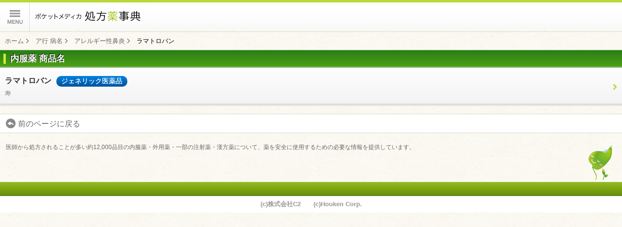

--- FILE ---
content_type: text/html; charset=UTF-8
request_url: https://pocketmedica.jp/prescription/public/diseases/trade/%E3%82%A2%E3%83%AC%E3%83%AB%E3%82%AE%E3%83%BC%E6%80%A7%E9%BC%BB%E7%82%8E/%E3%82%A2/1/%E9%BC%BB%E3%82%A2%E3%83%AC%E3%83%AB%E3%82%AE%E3%83%BC%E3%81%AE%E8%96%AC/%E9%BC%BB%E3%82%A2%E3%83%AC%E3%83%AB%E3%82%AE%E3%83%BC%E6%B2%BB%E7%99%82%E8%96%AC/%E3%83%A9%E3%83%9E%E3%83%88%E3%83%AD%E3%83%90%E3%83%B3
body_size: 11649
content:
<!DOCTYPE html>
<html>
<head>
	<meta charset="utf-8">
	<meta http-equiv="Content-Style-Type" content="text/css" />
	<meta name="keywords" content="家庭医学,病気検索,薬検索,ポケットメディカ　処方薬事典,薬,薬がわかる本,薬事典" />
	<meta name="description" content="ポケットメディカ" />
	<meta http-equiv="pragma" content="no-cache">
	<meta http-equiv="cache-control" content="no-cache">
	<meta http-equiv="expires" content="0">
	<title>ポケットメディカ　処方薬事典</title>
	<meta name="viewport" content="width=device-width, maximum-scale=1.0, initial-scale=1, user-scalable=no">
			<link type="text/css" rel="stylesheet" href="https://pocketmedica.jp/prescription/public/assets/css/style.css?1371450263" />
	<link rel="stylesheet" href="https://pocketmedica.jp/prescription/public/../../../css/pocketMedica_common.css" type="text/css" />
	<link type="text/css" rel="stylesheet" media="screen" href="https://pocketmedica.jp/prescription/public/assets/js/slide_menu/assets/src/sidetap.css" />
			<link type="text/css" rel="stylesheet" href="https://pocketmedica.jp/prescription/public/assets/css/reset.css?1371450263" />
		<link type="text/css" rel="stylesheet" href="https://pocketmedica.jp/prescription/public/assets/css/base_page.css?1441954427" />
		<link type="text/css" rel="stylesheet" href="https://pocketmedica.jp/prescription/public/assets/css/sidetap.css?1371450263" />

<link type="text/css" rel="stylesheet" media="screen" href="/css/tickerText.css" />

	<link rel="shortcut icon" href="/image/favicon.ico" />
	<link rel="apple-touch-icon-precomposed" href="/images/home_icon2.png" />

		<script type="text/javascript" src="https://pocketmedica.jp/prescription/public/assets/js/jquery-1.8.2.min.js?1371450373"></script>
		<script type="text/javascript" src="https://pocketmedica.jp/prescription/public/assets/js/jquery.grrrid-1.0.0.js?1371450373"></script>
	<script type="text/javascript">
  $.mobile.ajaxEnabled = false;
  $('#makerpage').live('pageshow', function(event){
	$('.ui-bar-c').grrrid('equalize');
  });
  $(document).on('pagehide', function(event, ui){
    var page = $(event.target);
    page.remove();
  });
</script>

<script type="text/javascript">
  var _gaq = _gaq || [];
  _gaq.push(['_setAccount', 'UA-21951932-3']);
  _gaq.push(['_trackPageview']);

  (function() {
    var ga = document.createElement('script'); ga.type = 'text/javascript'; ga.async = true;
    ga.src = ('https:' == document.location.protocol ? 'https://ssl' : 'http://www') + '.google-analytics.com/ga.js';
    var s = document.getElementsByTagName('script')[0]; s.parentNode.insertBefore(ga, s);
  })();
</script>



</head>
<body>

	
	
	<div class="sidetap" id="slide_menu_outer">
    
		<nav>
        <div class="nav_menu_outer">

<script type="text/javascript" src="/js/twitterShare.js" charset="utf-8"></script>
				<ul>
					<li class="nav_menu_title">ポケットメディカ</li>
					<li class="nav_menu_list menu_hover"><p onclick="location.href='/'"><img src="/images/nav_menu_btn_pm00.png" width="240px" alt="ポケットメディカTOPへ"></p></li>

<li class="nav_menu_list menu_hover">
	<p onclick="document.go_mypage.submit();"><img src="/images/nav_menu_btn_mypage.png" width="240px" alt="マイページ"></p>
	<form action="https://pocketmedica.jp/c2Auth/public/mypage/" method="POST" name="go_mypage" id="go_mypage">
		<input type="hidden" name="backurl" value="/prescription/">
	</form>
</li>

					<li class="nav_menu_title">コンテンツ</li>
					<li class="nav_menu_list menu_hover" ><p onclick="location.href='/webfaq/public/'"><img src="/images/nav_menu_btn_pm01.png" width="240px" alt="健康相談"></p></li>
					<li class="nav_menu_list menu_hover" ><p onclick="location.href='/sickness/'"><img src="/images/nav_menu_btn_pm02.png" width="240px" alt="家庭の医学"></p></li>
					<li class="nav_menu_list menu_hover"><p onclick="location.href='/prescription/'"><img src="/images/nav_menu_btn_pm03.png" width="240px" alt="処方薬事典"></p></li>
<!--					<li class="nav_menu_list menu_hover"><p onclick="location.href='/hospital/'"><img src="/images/nav_menu_btn_pm04.png" width="240px" alt="全国病院検索"></p></li>-->
					<li class="nav_menu_list menu_hover"><p onclick="location.href='/sickness_first_aid/'"><img src="/images/nav_menu_btn_pm06.png" width="240px" alt="救命・応急手当の基礎知識"></p></li>
					<li class="nav_menu_list menu_hover"><p onclick="location.href='/child/'"><img src="/images/nav_menu_btn_pm05.png" width="240px" alt="育児百科"></p></li>
					<li class="nav_menu_list menu_hover"><p onclick="location.href='/tb/'"><img src="/images/nav_menu_btn_pm07.png" width="240px" alt="効く！つぼ"></p></li>
					<li class="nav_menu_list menu_hover"><p onclick="location.href='/recipe/'"><img src="/images/nav_menu_btn_pm08.png" width="240px" alt="健康レシピ"></p></li>
					<li class="nav_menu_list menu_hover"><p onclick="location.href='/body/'"><img src="/images/nav_menu_btn_pm09.png" width="240px" alt="からだのしくみ図鑑"></p></li>

					<li class="nav_menu_title">ユーザーサポート</li>
					<li class="nav_menu_list menu_hover"><p class="non_icon" onclick="location.href='/pm/agreement.html'">利用規約</p></li>
					<li class="nav_menu_list menu_hover"><p class="non_icon" onclick="location.href='/pm/privacy.html'">プライバシーポリシー</p></li>
					<li class="nav_menu_list menu_hover"><p class="non_icon" onclick="location.href='/pm/support.html'">お問い合わせ</p></li>
					<li class="nav_menu_list menu_hover"><p class="non_icon" onclick="location.href='/pm/tokutei.html'">特定商取引法に基づく表記</p></li>
					<li class="nav_menu_list menu_hover"><p class="non_icon" onclick="location.href='/pm/company.html'">運営会社について</p></li>

<li class="nav_menu_list menu_hover">
	<p class="non_icon" onclick="document.go_taikai.submit();">退会について</p>
	<form action="/webfaq/public/other/taikai" method="POST" name="go_taikai" id="go_taikai">
		<input type="hidden" name="backurl" value="/prescription/">
	</form>
</li>

					<li class="nav_menu_list menu_hover"><p class="non_icon" onclick="twitterShare();"><img src="/images/sher_iconnew.png" width="13px" alt="友達に紹介する">&nbsp;友達に紹介する</p></li>

				</ul>
        </div>
        </nav>
    <div class="stp-content" id="content">

                <header>
            <h1>ポケットメディカ健康相談</h1>
            <section class="headerleft">
                <a href="javascript:void(0)" class="header-button icon menu" onclick="menu()"><span><img width="60px" src="/prescription/public/assets/images/top_sickness3_wt.png" alt="医者からもらった薬がわかる本"></span></a>
            </section>
            <section class="headerright">
                <a href="/prescription/public/top">
                <img width="254px" src="https://pocketmedica.jp/prescription/public/assets/images/logo.png" alt="医者からもらった薬がわかる本">
                </a>
            </section>
        </header>
        <!-- パンくずリスト -->
        <ul id="pankuzu">  
            <li><a href="https://pocketmedica.jp/prescription/public/top">ホーム</a></li>  
            <li><a href="https://pocketmedica.jp/prescription/public/diseases/index/%E3%82%A2">ア行 病名</a></li>
            <li><a href="https://pocketmedica.jp/prescription/public/diseases/general/%E3%82%A2%E3%83%AC%E3%83%AB%E3%82%AE%E3%83%BC%E6%80%A7%E9%BC%BB%E7%82%8E/%E3%82%A2/">アレルギー性鼻炎</a></li>
            <li>ラマトロバン</li>  
        </ul>

        <div class="divHead"><div class="divTitle22">内服薬 商品名</div></div>

                                
                        <a href="https://pocketmedica.jp/prescription/public/diseases/detail/%E3%82%A2%E3%83%AC%E3%83%AB%E3%82%AE%E3%83%BC%E6%80%A7%E9%BC%BB%E7%82%8E/%E3%82%A2/1/%E9%BC%BB%E3%82%A2%E3%83%AC%E3%83%AB%E3%82%AE%E3%83%BC%E3%81%AE%E8%96%AC/%E9%BC%BB%E3%82%A2%E3%83%AC%E3%83%AB%E3%82%AE%E3%83%BC%E6%B2%BB%E7%99%82%E8%96%AC/%E3%83%A9%E3%83%9E%E3%83%88%E3%83%AD%E3%83%90%E3%83%B3/%E3%83%A9%E3%83%9E%E3%83%88%E3%83%AD%E3%83%90%E3%83%B3/0/寿//">
                <section class="long_col">
                <section class="long_col_font">
                <h4>ラマトロバン<span class='generic'>ジェネリック医薬品</span></h4><h5 class='h5'>寿</h5>                </section>
                </section>
            </a>
                                        
        <section class="catchcopy_wt clearfix" style="background-color:#ffffff;">
	<a href="#" data-ajax="false" onclick="history.back(); return false;"><section class="catchcopy_wt_left" style="font-size:16px;padding-top:7px;padding-bottom:6px;width:100%;box-sizing:border-box;">
		<img src="/images/back_gray.png" alt="" style="width:20px;height:20px;margin-right:5px;vertical-align:-4px;" />前のページに戻る
	</section></a>
</section>

    <section class="catchcopy_wt clearfix" style="margin-top:0;">
        <section class="catchcopy_wt_left">医師から処方されることが多い約12,000品目の内服薬・外用薬・一部の注射薬・漢方薬について、薬を安全に使用するための必要な情報を提供しています。</section>
        <section class="catchcopy_wt_right"><img width="72px" alt="医者からもらった薬がわかる本" src="/prescription/public/assets/images/catchcopy_wts.png"></section>
    </section>
 

	
	<section id="topfooter">
        　
    </section>
    

    <footer>
        (c)株式会社C2　　(c)Houken Corp.
    </footer>

    <!--▼type01 white▼-->
    <!--
    <div class="pre_pass white">
    <p><a href="http://pass.auone.jp/">auスマートパスに戻る</a></p>
    </div>
    -->        
    </div><!--stp-content end-->
</div><!--sidetap end-->









	<!--****メニュー用のスクリプト*******-->
    <script type="text/javascript" src="https://pocketmedica.jp/prescription/public/assets/js/slide_menu/assets/lib/jquery.1.7.2.js"></script>
    <script type="text/javascript" src="https://pocketmedica.jp/prescription/public/assets/js/slide_menu/assets/src/sidetap.js"></script>
    <script type="text/javascript" src="https://pocketmedica.jp/prescription/public/assets/js/slide_menu/assets/lib/harvey.js"></script>

    <script type="text/javascript" src="https://pocketmedica.jp/prescription/public/assets/js/slide_menu/assets/js/images.js"></script>
    <script type="text/javascript" src="https://pocketmedica.jp/prescription/public/assets/js/slide_menu/assets/js/stonehenge.js"></script>
    


	<!--****メニュー用の高さ調整スクリプト*******-->    
	<script type="text/javascript" src="https://pocketmedica.jp/prescription/public/assets/js/slide_box_height.js"></script>

	<!--****メニュー用のホバー画像用スクリプト*******-->
    <script type="text/javascript">
	$(document).ready(function(){
	    /* タッチの開始時のイベント */
	    $('.menu_hover').bind('touchstart', function() {
	        $(this).addClass('tap');
	    });
	 
	    /* タッチの終了時のイベント */
	    $('.menu_hover').bind('touchend', function() {
	        $(this).removeClass('tap');
	    });
	 
	    /* マウスオーバー時のイベント */
	    $('.menu_hover').bind('mouseover', function() {
	        $(this).addClass('tap');
	    });
	    /* マウスアウト時のイベント */
	    $('.menu_hover').bind('mouseout', function() {
	        $(this).removeClass('tap');
	    });
	 
	});
    </script>
</body>
</html>


--- FILE ---
content_type: text/css
request_url: https://pocketmedica.jp/prescription/public/assets/css/style.css?1371450263
body_size: 13112
content:
.ui-header .ui-title, 
.ui-footer .ui-title,
.ui-btn-inner,
.ui-li-heading,
.ui-li .ui-btn-text a.ui-link-inherit {
    overflow: visible;
    white-space: normal;
}

.ui-content {
    padding: 0;
    background-image: url("../img/back.png");     
}

.header-logo {
    border: 0px;
    background: #ffffff;
}

.ui-content .ui-listview {
    margin: 0 -15px;
}

.ui-field-contain, .ui-mobile fieldset.ui-field-contain {
    border-width: 0;
    margin: 0;
    padding: 0 12px;
}

.ui-content .detail-body {
    margin: 0;
    padding: 0;
    line-height:1.4;
    color:#333333;
    font-family:Arial, sans-serif;
    font-size:0.9em;
     -webkit-text-size-adjust: none;
}

.ui-content .h1{
    margin: 12px 12px 12px 12px;
    display:block;
    padding:7px;
    background-image: linear-gradient(bottom, #18569E 0%, #0091FF 100%);
    background-image: -o-linear-gradient(bottom, #18569E 0%, #0091FF 100%);
    background-image: -moz-linear-gradient(bottom, #18569E 0%, #0091FF 100%);
    background-image: -webkit-linear-gradient(bottom, #18569E 0%, #0091FF 100%);
    background-image: -ms-linear-gradient(bottom, #18569E 0%, #0091FF 100%);
    background-image: -webkit-gradient(linear,left bottom,left top,color-stop(0, #18569E),color-stop(1, #0091FF));
    border-color: 	#D6EDFF #0091FF #004275 #0091FF; /* 枠の色 */
    border-style: solid; /* 枠の種類 */
    border-width: 1px; /* 枠の幅 */
    -webkit-box-shadow: 0px 1px 5px #777777;/* ドロップシャドウ */
    -moz-box-shadow: 0px 1px 5px #777777;
    box-shadow: 0px 1px 5px #777777;
}

.ui-content .h1 h{
    font-size: 0.8em;
    font-weight: bold;
    color:#ffffff;
    text-shadow: 1px 1px 3px #333333;
    border-left:#57B6FF solid 7px;
    padding:0px 0px 0px 8px;
}

.ui-content .h2{
    font-weight: normal;
    font-size: medium;
    text-align: center;
    padding:8px 5px 8px 5px;
    background-color:#0066CC;
    color:#ffffff;
    background-image: -moz-linear-gradient(top, #33CCFF, #0066CC);
    background-image: -webkit-gradient(linear, left top, left bottom, color-stop(0.0, #33CCFF), color-stop(1.0, #0066CC));
}

.ui-content .h5{
    font-size: small;
    color:#a4a4a4;
}

.ui-content .list-header{
    font-size: medium;
    text-align: center;
    padding:5px 10px 5px 10px;
    background-color:#0066CC;
    color:#ffffff;
    background-image: -moz-linear-gradient(top, #33CCFF, #0066CC);
    background-image: -webkit-gradient(linear, left top, left bottom, color-stop(0.0, #33CCFF), color-stop(1.0, #0066CC));
}

.org-list{
    margin: 15px;
}

.ui-content .subtitle {
    text-align: left;
    float: left;
    font-size: 1em;
    font-weight: bold;
    padding: 5px 0;
}
.ui-content .btn-right{
    text-align: right;
}

.ui-content .naihuku-subtitle{
    height: 30px;
    margin: 15px 12px 0 12px;
    font-size: 1em;
    padding: 0 10px;
    text-shadow: 1px 1px 1px #ffffff;
    background-image: linear-gradient(bottom, #C4C4C4 0%, #F2F2F2 100%);
    background-image: -o-linear-gradient(bottom, #C4C4C4 0%, #F2F2F2 100%);
    background-image: -moz-linear-gradient(bottom, #C4C4C4 0%, #F2F2F2 100%);
    background-image: -webkit-linear-gradient(bottom, #C4C4C4 0%, #F2F2F2 100%);
    background-image: -ms-linear-gradient(bottom, #C4C4C4 0%, #F2F2F2 100%);
    background-image: -webkit-gradient(linear,left bottom,left top,color-stop(0, #C4C4C4),color-stop(1, #F2F2F2));
    border-color: #ffffff #95DC64 #999999 #95DC64; /* 枠の色 */
    border-style: solid; /* 枠の種類 */
    border-width: 1px 0px 1px 5px; /* 枠の幅 */
    -webkit-box-shadow: 0px 1px 5px #777777;
    -moz-box-shadow: 0px 1px 5px #777777;
    box-shadow: 0px 1px 5px #777777;
}
.ui-content .gaiyo-subtitle{
    height: 30px;
    margin: 15px 12px 0 12px;
    font-size: 1em;
    padding: 0 10px;
    text-shadow: 1px 1px 1px #ffffff;
    background-image: linear-gradient(bottom, #C4C4C4 0%, #F2F2F2 100%);
    background-image: -o-linear-gradient(bottom, #C4C4C4 0%, #F2F2F2 100%);
    background-image: -moz-linear-gradient(bottom, #C4C4C4 0%, #F2F2F2 100%);
    background-image: -webkit-linear-gradient(bottom, #C4C4C4 0%, #F2F2F2 100%);
    background-image: -ms-linear-gradient(bottom, #C4C4C4 0%, #F2F2F2 100%);
    background-image: -webkit-gradient(linear,left bottom,left top,color-stop(0, #C4C4C4),color-stop(1, #F2F2F2));
    border-color: #ffffff #95DC64 #999999 #95DC64; /* 枠の色 */
    border-style: solid; /* 枠の種類 */
    border-width: 1px 0px 1px 5px; /* 枠の幅 */
    -webkit-box-shadow: 0px 1px 5px #777777;
    -moz-box-shadow: 0px 1px 5px #777777;
    box-shadow: 0px 1px 5px #777777;
}
.ui-content .tyusya-subtitle{
    height: 30px;
    margin: 15px 12px 0 12px;
    font-size: 1em;
    padding: 0 10px;
    text-shadow: 1px 1px 1px #ffffff;
    background-image: linear-gradient(bottom, #C4C4C4 0%, #F2F2F2 100%);
    background-image: -o-linear-gradient(bottom, #C4C4C4 0%, #F2F2F2 100%);
    background-image: -moz-linear-gradient(bottom, #C4C4C4 0%, #F2F2F2 100%);
    background-image: -webkit-linear-gradient(bottom, #C4C4C4 0%, #F2F2F2 100%);
    background-image: -ms-linear-gradient(bottom, #C4C4C4 0%, #F2F2F2 100%);
    background-image: -webkit-gradient(linear,left bottom,left top,color-stop(0, #C4C4C4),color-stop(1, #F2F2F2));
    border-color: #ffffff #95DC64 #999999 #95DC64; /* 枠の色 */
    border-style: solid; /* 枠の種類 */
    border-width: 1px 0px 1px 5px; /* 枠の幅 */
    -webkit-box-shadow: 0px 1px 5px #777777;
    -moz-box-shadow: 0px 1px 5px #777777;
    box-shadow: 0px 1px 5px #777777;
}
.ui-content .kanpo-subtitle{
    height: 30px;
    margin: 15px 12px 0 12px;
    font-size: 1em;
    padding: 0 10px;
    text-shadow: 1px 1px 1px #ffffff;
    background-image: linear-gradient(bottom, #C4C4C4 0%, #F2F2F2 100%);
    background-image: -o-linear-gradient(bottom, #C4C4C4 0%, #F2F2F2 100%);
    background-image: -moz-linear-gradient(bottom, #C4C4C4 0%, #F2F2F2 100%);
    background-image: -webkit-linear-gradient(bottom, #C4C4C4 0%, #F2F2F2 100%);
    background-image: -ms-linear-gradient(bottom, #C4C4C4 0%, #F2F2F2 100%);
    background-image: -webkit-gradient(linear,left bottom,left top,color-stop(0, #C4C4C4),color-stop(1, #F2F2F2));
    border-color: #ffffff #95DC64 #999999 #95DC64; /* 枠の色 */
    border-style: solid; /* 枠の種類 */
    border-width: 1px 0px 1px 5px; /* 枠の幅 */
    -webkit-box-shadow: 0px 1px 5px #777777;
    -moz-box-shadow: 0px 1px 5px #777777;
    box-shadow: 0px 1px 5px #777777;
}

.ui-content .product-data{
    margin: 0px 12px 15px 12px;
    background-color: #ffffff;  /* 背景色 */
    padding: 10px 10px 10px 10px;
    font-size: 0.9em;
    border-style: solid; /* 枠の種類 */
    border-width: 0px 0px 0px 0px; /* 枠の幅 */
    border-color: #C4C4C4; /* 左枠の色 */
    -webkit-box-shadow: 0px 1px 5px #777777;/* ドロップシャドウ */
    -moz-box-shadow: 0px 1px 5px #777777;
    box-shadow: 0px 1px 5px #777777;
}

.naihuku-line{
	border-left:#f17b7b solid 8px;
}

.gaiyo-line{
	border-left:#95DC64 solid 8px;
}

.tyusya-line{
	border-left:#66CFD0 solid 8px;
}

.kanpo-line{
	border-left:#B96CDC solid 8px;
}

.naihuku-number {
	color:#f17b7b;
}
.gaiyo-number {
	color:#95DC64;
}
.tyusya-number {
	color:#66CFD0;
}
.kanpo-number {
	color:#B96CDC;
}


.ui-content .danger{
    margin: 0px 12px 15px 12px;
    background-color: #FFFFE0;  /* 背景色 */
    padding: 10px 10px 10px 10px;
    font-size: 0.9em;
    border-style: solid; /* 枠の種類 */
    border-width: 0px 0px 0px 0px; /* 枠の幅 */
    border-color: #C4C4C4; /* 左枠の色 */
    -webkit-box-shadow: 0px 1px 5px #777777;/* ドロップシャドウ */
    -moz-box-shadow: 0px 1px 5px #777777;
    box-shadow: 0px 1px 5px #777777;
}
.ui-content .emergency{
    margin: 0px 12px 15px 12px;
    background-color: #ffcccc;  /* 背景色 */
    padding: 10px 10px 10px 10px;
    font-size: 0.9em;
    border-style: solid; /* 枠の種類 */
    border-width: 0px 0px 0px 0px; /* 枠の幅 */
    border-color: #C4C4C4; /* 左枠の色 */
    -webkit-box-shadow: 0px 1px 5px #777777;/* ドロップシャドウ */
    -moz-box-shadow: 0px 1px 5px #777777;
    box-shadow: 0px 1px 5px #777777;
}

.prescription_image{
    text-align: center;
    margin-left:0 auto;
    margin-right:0 auto;
}

.generic {
	background: -webkit-gradient(linear,left top, left bottom,from(rgba(0,129,227,1)),to(rgba(0,83,156,1)));
   background-image: -webkit-linear-gradient(top, rgba(0,129,227,1) 0%,rgba(0,83,156,1) 100%);
   background-image:    -moz-linear-gradient(top, rgba(0,129,227,1) 0%,rgba(0,83,156,1) 100%);
   background-image:     -ms-linear-gradient(top, rgba(0,129,227,1) 0%,rgba(0,83,156,1) 100%);
   background-image:      -o-linear-gradient(top, rgba(0,129,227,1) 0%,rgba(0,83,156,1) 100%);
   background-image:         linear-gradient(top, rgba(0,129,227,1) 0%,rgba(0,83,156,1) 100%);
   -webkit-border-radius: 10px;
      -moz-border-radius: 10px;
           border-radius: 10px;
   padding: 2px 10px;
	margin-left: 10px;
   display: inline-block;
   font-size: 14px;
   text-align: center;
   color: rgba(255,255,255,1);
   font-weight: normal;
	text-shadow: 0 0 0 #FFFFFF;
}

.senpatsu {
	background: -webkit-gradient(linear,left top, left bottom,from(rgba(0,204,14,1)),to(rgba(0,158,24,1)));
   background-image: -webkit-linear-gradient(top, rgba(0,204,14,1) 0%,rgba(0,158,24,1) 100%);
   background-image:    -moz-linear-gradient(top, rgba(0,204,14,1) 0%,rgba(0,158,24,1) 100%);
   background-image:     -ms-linear-gradient(top, rgba(0,204,14,1) 0%,rgba(0,158,24,1) 100%);
   background-image:      -o-linear-gradient(top, rgba(0,204,14,1) 0%,rgba(0,158,24,1) 100%);
   background-image:         linear-gradient(top, rgba(0,204,14,1) 0%,rgba(0,158,24,1) 100%);
   -webkit-border-radius: 10px;
      -moz-border-radius: 10px;
           border-radius: 10px;
   padding:  2px 10px;
	margin-left: 10px;
   display: inline-block;
   font-size: 14px;
   text-align: center;
   color: rgba(255,255,255,1);
   font-weight: normal;
	text-shadow: 0 0 0 #FFFFFF;
}

.detail-h1 {
    margin: 0px 0px 12px 0px;
    font-size: 1.2em;
    padding: 5px;
    color:#ffffff;
    text-align: center;
    text-shadow: 1px 1px 3px #333333;
    background-image: linear-gradient(bottom, #297E15 0%, #4EA115 100%);
    background-image: -o-linear-gradient(bottom, #297E15 0%, #4EA115 100%);
    background-image: -moz-linear-gradient(bottom, #297E15 0%, #4EA115 100%);
    background-image: -webkit-linear-gradient(bottom, #297E15 0%, #4EA115 100%);
    background-image: -ms-linear-gradient(bottom, #297E15 0%, #4EA115 100%);
    background-image: -webkit-gradient(linear,left bottom,left top,color-stop(0, #297E15),color-stop(1, #4EA115));
    border-color: 	#D6EDFF #000000 #004275 #000000; /* 枠の色 */
    border-style: solid; /* 枠の種類 */
    border-width: 1px 0px 1px 0px; /* 枠の幅 */
    -webkit-box-shadow: 0px 1px 5px #777777;/* ドロップシャドウ */
    -moz-box-shadow: 0px 1px 5px #777777;
    box-shadow: 0px 1px 5px #777777;
}

.hr {
    border-style: dotted; /* 枠の種類 */
    border-width: 4px 0px 0px 0px; /* 枠の幅 */
    border-color: #aaaaaa; /* 左枠の色 */
}

/*--------------------------
　　　　　　パンくずリスト
---------------------------*/	
#pankuzu {  
    font-size: 0.8em;
    margin:10px 0 10px 10px
}  
#pankuzu li {  
    display:inline;  
    line-height:1.4;  
    list-style-type:none;
    margin-right:10px;
}  
#pankuzu li a {
    padding-right:10px;  
    background: url("../img/pankuzu.gif") no-repeat right center;  
}

/*--------------------------
　　　　　　特集
---------------------------*/	
.special_edition{
    clear:both;
}

section#grad{
	background: -webkit-gradient(linear, center top, center bottom, from(#FFFFFF), to(#C4C4C4));
	border-bottom:1px #999 solid;
	border-top:1px #999 solid;
	-webkit-box-shadow: 0px 3px 5px 0px #888; /* Safari, Chrome用 */
	-moz-box-shadow: 0px 3px 5px 0px #888; /* Firefox用 */
	box-shadow: 0px 3px 5px 0px #888; /* CSS3 */
	margin-bottom: 10px;
	margin-top: 10px;
	text-align: left;
}

#col{
	color: #EC0D28;
	font-size: 90%;
	clear: both;
	text-align:  5px;
	padding-left: 5px;
	padding-top: 2px;
	padding-bottom: 2px;
}


/*---------------------------------
ユーザーサポート
---------------------------------*/
#user_sup
{
	font-size: 80%;
	line-height: 1.6em;
	color: #666666;
	margin: 10px;
	text-align: left;
}


/*--------------------------------------
footer
---------------------------------------*/
footer {
	width: auto;
	height: auto;
	margin: 0 auto;
	line-height: 1.1;
	text-align: center;
	background: -webkit-gradient(linear, center top, center bottom, from(#FFFFFF), to(#C4C4C4));
	color: #666666;
	font-size: 80%;
	font-weight: bold;
	padding: 5px 0;
	border-top:1px solid #666666;
	clear: both;
	display: block;
}


.ui-icon{

    float: left;
    margin: 2px 1px 2px 3px;
 display: block;
    z-index: 0;
       height: 18px;
    width: 18px;
    box-shadow: 0 1px 0 rgba(255, 255, 255, 0.4);
    border-radius: 9px 9px 9px 9px;

}



--- FILE ---
content_type: text/css
request_url: https://pocketmedica.jp/css/pocketMedica_common.css
body_size: 1287
content:
@charset "utf-8";


/*--------------------------------------
linkButton
---------------------------------------*/

.link_Button {
    background: -moz-linear-gradient(top,#FFF 0%,#E6E6E6);
    background: -webkit-gradient(linear, left top, left bottom, from(#FFF), to(#E6E6E6));
    border: 2px solid #DDD;
    color: #111;
    border-radius: 4px;
    -moz-border-radius: 4px;
    -webkit-border-radius: 4px;
    -moz-box-shadow: 1px 1px 1px rgba(000,000,000,0.3);
    -webkit-box-shadow: 1px 1px 1px rgba(000,000,000,0.3);
    width: 90px;
    height: 25px;
    line-height:25px;
    float:left;
    margin:3px;
}

.link {
    float:left;
}

.clear_all { 
	clear: both; 
}

.link_disabled { 
	background:#ccc;
	color:#666;
}

.img{
 vertical-align:middle;
 }
 
 .link_Button_main {
    width: 50px;
    height: 50px;
    line-height:50px;
	display:table-cell;
	text-align:center;
	vertical-align:middle;
	layout-grid-line:50px;
}

.linkBottonWidth{
	margin:10px;
	position:relative;
	margin-left:auto;
	margin-right:auto;
	width:245px;
}

.linkBottons{
	margin-bottom:10px;
	position:relative;
	overflow:auto;
}

/*--------------------------------------
news
---------------------------------------*/

iframe{
	    width:95%; 
	    height:100%; 
	    scrolling:no;
	    align:top;    
}

--- FILE ---
content_type: text/css
request_url: https://pocketmedica.jp/prescription/public/assets/js/slide_menu/assets/src/sidetap.css
body_size: 5424
content:
html,
body {
  padding: 0;
  margin: 0;
}
.sidetap {
  position: relative;
  width: 100%;
  overflow: hidden;
}
.stp-nav {
  background: #757575;
  color: white;
  display: none;
  left: 0;
  position: absolute;
  top: 0;
  width: 240px;
  z-index: 5;
}
.stp-content {
  margin-left: 0;
  width: 100%;
  z-index: 10;
  position: relative;
}
.stp-overlay {
  background: blue;
  display: none;
  height: 100%;
  left: 0;
  opacity: .0;
  position: absolute;
  top: 0;
  width: 100%;
}
.stp-content-body > * > *:first-child {
  margin-top: 0;
}
.stp-content-body > * > *:last-child {
  margin-bottom: 0;
}
.sidetap.nav-showing .stp-content {
  overflow: hidden;
  position: absolute;
  top: 0;
  left: 0;
  /*
  box-shadow: 0px 0px 3px rgba(0, 0, 0, 0.9);
  -webkit-box-shadow: 0px 0px 3px rgba(0, 0, 0, 0.9);
  -moz-box-shadow: 0px 0px 3px rgba(0, 0, 0, 0.9);
  */
}
.sidetap.nav-showing .stp-overlay {
  display: block;
  z-index: 100;
}
.stp-content-panel,
.stp-nav-panel {
  position: relative;
  height: 100%;
}
.stp-content-panel {
  background: white;
}
.stp-content-panel.hidden {
  display: none;
}
.stp-fake-header {
  position: absolute;
  top: 0;
  left: 0;
  z-index: 0;
}
.ios .sidetap {
  overflow-x: hidden;
}
.ios .stp-content-panel,
.ios .stp-nav-panel {
  height: 100%;
  left: 0;
  position: absolute;
  top: 0;
  width: 100%;
}
.ios .stp-content-panel.hidden {
  display: block;
  left: -9999px;
}
.ios .stp-content-frame {
  height: 100%;
  overflow: auto;
  -webkit-overflow-scrolling: touch;
  position: relative;
}
.ios .stp-content-body {
  -webkit-transform: translatez(0);
  position: absolute;
  left: 0;
  top: 0;
  height: 100%;
  -webkit-box-sizing: border-box;
  overflow: auto;
  -webkit-overflow-scrolling: touch;
  width: 100%;
}
.ios .nav-showing .stp-content .stp-content-body {
  overflow: hidden;
}
/*
  Show Navigation Animation
*/
.showing-nav {
  -webkit-transform: translatex(240px);
  -moz-transform: translatex(240px);
  -webkit-animation-name: slidefornav;
  -moz-animation-name: slidefornav;
  -webkit-animation-timing-function: ease-out;
  -moz-animation-timing-function: ease-out;
  animation-timing-function: ease-out;
  -webkit-animation-duration: 175ms;
  -moz-animation-duration: 175ms;
  animation-duration: 175ms;
}
@-webkit-keyframes slidefornav {
  from {
    -webkit-transform: translatex(0);
  }
  to {
    -webkit-transform: translatex(240px);
  }
}
@-moz-keyframes slidefornav {
  from {
    -moz-transform: translatex(0);
  }
  to {
    -moz-transform: translatex(240px);
  }
}
/*
  Hide Navigation Animation
*/
.hide-nav {
  -webkit-transform: translatex(0);
  -moz-transform: translatex(0);
  -webkit-animation-name: slideovernav;
  -moz-animation-name: slideovernav;
  -webkit-animation-timing-function: ease-out;
  -moz-animation-timing-function: ease-out;
  animation-timing-function: ease-out;
  -webkit-animation-duration: 175ms;
  -moz-animation-duration: 175ms;
  animation-duration: 175ms;
}
@-webkit-keyframes slideovernav {
  from {
    -webkit-transform: translatex(240px);
  }
  to {
    -webkit-transform: translatex(0);
  }
}
@-moz-keyframes slideovernav {
  from {
    -moz-transform: translatex(240px);
  }
  to {
    -moz-transform: translatex(0);
  }
}
/* Slide up or Down animation */
.up-from-bottom {
  -webkit-transform: translatey(0);
  -moz-transform: translatey(0);
  -webkit-animation-name: upfrombottom;
  -moz-animation-name: upfrombottom;
  -webkit-animation-timing-function: ease-out;
  -moz-animation-timing-function: ease-out;
  -webkit-animation-duration: 250ms;
  -moz-animation-duration: 250ms;
  z-index: 5;
}
.down-to-bottom {
  -webkit-transform: translatey(100%);
  -moz-transform: translatey(100%);
  -webkit-animation-name: downtobottom;
  -moz-animation-name: downtobottom;
  -webkit-animation-timing-function: ease-out;
  -moz-animation-timing-function: ease-out;
  -webkit-animation-duration: 250ms;
  -moz-animation-duration: 250ms;
  z-index: 5;
}
@-webkit-keyframes upfrombottom {
  from {
    -webkit-transform: translatey(100%);
  }
  to {
    -webkit-transform: translatey(0);
  }
}
@-webkit-keyframes downtobottom {
  from {
    -webkit-transform: translatey(0);
  }
  to {
    -webkit-transform: translatey(100%);
  }
}
/*
  Sliding animations
*/
.slide-out-to-left {
  -webkit-transform: translatex(-100%);
  -webkit-animation-name: slideouttoleft;
}
.slide-in-from-right {
  -webkit-transform: translatex(0);
  -webkit-animation-name: slideinfromright;
}
.slide-out-to-right {
  -webkit-transform: translatex(100%);
  -webkit-animation-name: slideouttoright;
}
.slide-in-from-left {
  -webkit-transform: translatex(0);
  -webkit-animation-name: slideinfromleft;
}
.slide-in-from-left,
.slide-out-to-right,
.slide-in-from-right,
.slide-out-to-left {
  -webkit-animation-timing-function: ease-out;
  -webkit-animation-duration: 200ms;
}
@-webkit-keyframes slideinfromright {
  from {
    -webkit-transform: translatex(100%);
  }
  to {
    -webkit-transform: translatex(0);
  }
}
@-webkit-keyframes slideinfromleft {
  from {
    -webkit-transform: translatex(-100%);
  }
  to {
    -webkit-transform: translatex(0);
  }
}
@-webkit-keyframes slideouttoleft {
  from {
    -webkit-transform: translatex(0);
  }
  to {
    -webkit-transform: translatex(-100%);
  }
}
@-webkit-keyframes slideouttoright {
  from {
    -webkit-transform: translatex(0);
  }
  to {
    -webkit-transform: translatex(100%);
  }
}




--- FILE ---
content_type: text/css
request_url: https://pocketmedica.jp/prescription/public/assets/css/reset.css?1371450263
body_size: 285
content:
@charset "utf-8";

body{
	margin:0;
	padding:0;
	color: #000;
	background: #fff;
}

h1,h2,h3,h4 {
	margin: 0;
}

table,tr,td{
	margin:0;
	padding:0;
}

dl,dt,dd{
	margin:0;
}

ul,li{
	margin:0;
	padding:0;
}

li {
	list-style-type: none;
}

.ui-select{
}

.ui-input-text{
	margin:0;
}


--- FILE ---
content_type: text/css
request_url: https://pocketmedica.jp/prescription/public/assets/css/base_page.css?1441954427
body_size: 19004
content:
.bg_white{
	background-color:#fff!important;
	border-top:1px solid #dadada;
	border-bottom:1px solid #dadada;
}

.detail_content{
	background:#fff;
	margin:10px 10px;
	border:1px solid #b2b2b2;
	box-shadow: 1px 1px 3px 2px #dadada;
	padding:10px;
}

.detail_content_h{
	background:#F6F8EB;
	margin:10px 15px;
	border:1px solid #b2b2b2;
	box-shadow: 1px 1px 3px 2px #dadada;
	padding:15px;
}

#search_detail dd{
	margin:20px 0 0 0;
}

.tbl1{
	margin:10px 0 0 0;
}

.tbl1 td{
	vertical-align:middle!important;
}

.tbl1 td img {
    border-radius: 10px;
    padding:5px 15px;
    margin:-8px 0 0 0;
	border:1px solid #d9d9d9;
}

.tbl1 td.col1{
/*
	padding:38px 0 0 0;
	*/
}
.tbl1 td.col2{
	padding:0 10px 0 10px;
	font-size:25px;
	font-weight:bold;
	line-height:1.4;
}

#search_detail dt{
	font-weight:bold;
	color:#8DB425;
    background:url("../images/dt_bg.png") repeat-x left bottom !important;
	-webkit-background-size: 270px 3px!important;
	padding:0 0 7px 0;
	font-size:20px;
	margin:20px 5px 0 5px;
	position:relative;
}

#search_detail dd {
	margin:10px 5px 0 5px;
	line-height:1.4;
	color:#333;
}

#search_detail dt div.btn{
	position:absolute;
	top:35px;
	right:0px;
	width:45px;
	height:45px;	
}


span.star{
	font-size:12px;
    background:url("../images/bg_star.png") no-repeat left bottom !important;
	-webkit-background-size: 47px 15px !important;
	padding-left:18px;
	font-weight:normal;
	height:15px;
	width:47px;
}


a:link {
    color: #666666;
}

a {
    color: #666666;
    text-decoration: none;
}

/*
.stp-content {
    background: none repeat scroll 0 0 white;
    margin-left: 0;
    position: relative;
    width: 100%;
    z-index: 10;
}
*/

.long_col{
	margin: 0px;
	padding: 5px 10px 0 0;
	border-bottom:1px #dadada solid;
	vertical-align: middle;
	
	color:#323232;
	box-shadow: 1px 1px 3px 2px #dadada;
	background: -webkit-gradient(linear, left top, left bottom, from(#FEFEFE), to(#F3F3F3)); /* Safari,Google Chrome�p */  
	background: -moz-linear-gradient(top, #FEFEFE, #F3F3F3); /* Firefox�p */  
}
.long_col_font{
    background:url("../images/v_icon_arrow.png") no-repeat right center !important;
	-webkit-background-size: 9.5px 13.5px!important;
	/*width:90%;*/
	margin-left: 0px;
	padding: 12px 10px;
	vertical-align: middle;
	font-size:16px;
}
.long_col_font_non_image{
	-webkit-background-size: 9.5px 13.5px!important;
	/*width:90%;*/
	margin-left: 0px;
	padding: 12px 10px;
	vertical-align: middle;
	font-size:16px;
}

.divHead {
	clear: both;
	text-align:  5px;
	padding: 7px 0 7px 7px;
    margin:0;
	color:#fff;
	border-top:1px solid #83C47A;
	border-bottom:1px solid #01881E;
	background: -webkit-gradient(linear, left top, left bottom, from(#297E15), to(#4EA115)); /* Safari,Google Chrome�p */  
	background: -moz-linear-gradient(top, #297E15, #4EA115); /* Firefox�p */ 
}

.divTitle22 {
	text-shadow: -1px -1px 1px #000;
    font-size:18px;
    word-break: normal;
    font-weight:bold;
    border-left:5px solid #C9ED3B;
    padding:3px 0 3px 9px;
    line-height:15px;
}


/*--------------------------------------
	�S�� 
---------------------------------------*/
html body{
    background:url("../images/SymptomSearch_bg_wt.png") repeat left top !important;
	-webkit-background-size: 320px 82.5px!important;
	font-family: ArialMT, "Hiragino Kaku Gothic ProN", "�q���M�m�p�S ProN W3", ���C���I, sans-serif!important;  
}

/*--------------------------------------
	�w�b�_�[ 
---------------------------------------*/

header {
	background-color: #FFF;
	border-bottom:1px #d9d9d9 solid;
	border-top:5px #B8D936 solid;
	background:url("../images/header_bg_wt.png") repeat-x left top;
	-webkit-background-size: 2px 56px;
}
header:after {
	display: block;
	clear: both;
	content: '';
}

header .headerleft {
	float: left;
	border-right:1px #d9d9d9 solid;
}

header .headerright {
	float: left;
}


header h1
{
    display: none;
}

.headeronther_title {
    background: url("../images/headeronther_title_bg.png") repeat-x scroll left top transparent;
   -webkit-background-size: 76px 45px; /* Safari,Google Chrome�p */  
    -moz-background-size: 76px 45px; /* Firefox�p */  
    -o-background-size: 76px 45px;�@/* Opera�p */
    height:45px;
    
}

.headeronther_title .box_soudan{
    position:relative;
    width:100%;
    height:45px;
}

.headeronther_title .box_soudan .box_soudan_left{
    position:absolute;
    left:0;
}
.headeronther_title .box_soudan .box_soudan_right{
    position:absolute;
    right:0;
}
.headeronther_title_icon {
    padding: 5px 0 6px 8px;
}

.headeronther_title_icon td.col2 {
    color: #FFFFFF;
    font-size: 18px;
    font-weight: bold;
    padding: 3px 0 0 5px;
    text-shadow: -1px -1px 1px #555555;
}

.cont_top_serch_outer{
	background-color:#fff!important;
    padding:15px;
    
	-webkit-box-shadow: 0px 2px 3px 0px #ccc; /* Safari, Chrome�p */
	-moz-box-shadow: 0px 2px 3px 0px #ccc; /* Firefox�p */
	box-shadow: 0px 2px 3px 0px #ccc; /* CSS3 */
}


/*--------------------------------------
	���X�g�n 
---------------------------------------*/
.new_top_menu_wt {
    margin: 10px 0;
    padding: 0 0 20px 0;
}
.new_top_menu_in_wt {
/*
    border: 1px solid #B3B3B3;
    border-radius: 20px 20px 20px 20px;
*/
    box-shadow: 1px 1px 4px 2px #CCCCCC;
}

.new_top_menu_in_wt p{
	text-align:center;
	font-size:15px;
	color:#9e9e9e;
	text-decoration:none!important;
	text-shadow:none!important;
	border:none!impotrant;
}

.new_top_menu_in_wt ul li {
    border-top: 1px solid #B3B3B3;
    padding: 10px 8px 10px 13px;
	background: -webkit-gradient(linear, left top, left bottom, from(#ffffff), to(#f3f3f3));
	background: -moz-linear-gradient(top, #ffffff, #f3f3f3);
}

.new_top_menu_in_wt ul li.top {
/*
    border-bottom: 1px solid #B3B3B3;
    border-top-right-radius: 20px;
    border-top-left-radius: 20px;
    padding: 15px 8px 15px 13px;
*/
}

.new_top_menu_in_wt ul li.bottom {
    border-bottom: 1px solid #B3B3B3;
/*
    border-bottom-right-radius: 20px;
    border-bottom-left-radius: 20px;
    padding: 15px 8px 15px 13px;
*/
}

.new_top_menu_in_wt ul li table {
    background: url("../images/v_icon2.png") no-repeat scroll right center transparent;
    text-align: left;
    width: 100%;
}

.new_top_menu_in_wt ul li table td.col1 {
    padding: 3px 0 0;
    width: 20px;
}
.new_top_menu_in_wt ul li table td.col2 {
    color: #333333;
    font-size: 18px;
    padding: 0 10px 0 5px;
}



.new_top_menu_wt2 {
}
.new_top_menu_in_wt2 {
    border: 1px solid #B3B3B3;
    border-radius: 10px 10px 10px 10px;
    box-shadow: 1px 1px 3px 1px #CCCCCC;
}

.new_top_menu_in_wt2 p{
	text-align:center;
	font-size:15px;
	color:#343434;
	text-decoration:none!important;
	text-shadow:none!important;
	margin:0 20px 0 0;
}
.new_top_menu_in_wt2 p.ps{
	text-align:center;
	font-size:12px;
	color:#4F6400;
	background:#DDEF9B;
	padding:3px 10px;
	text-decoration:none!important;
	text-shadow:none!important;
	margin:5px 20px 0 0;
}
.new_top_menu_in_wt2 a{
	text-decoration:none!important;
}
.new_top_menu_in_wt2 ul li div {
    background:url("../images/v_icon_arrow.png") no-repeat right center !important;
    padding-right:15px;
	-webkit-background-size: 9.5px 13.5px!important;
}
.new_top_menu_in_wt2 ul li.top {
    border-bottom: 1px solid #B3B3B3;
    border-top-right-radius: 10px;
    border-top-left-radius: 10px;
    padding: 15px 13px 15px 13px;
}
.new_top_menu_in_wt2 ul li {
    border-bottom: 1px solid #B3B3B3;
    padding: 15px 8px 15px 13px;
	background: -webkit-gradient(linear, left top, left bottom, from(#ffffff), to(#f3f3f3)); /* Safari,Google Chrome�p */  
	background: -moz-linear-gradient(top, #ffffff, #f3f3f3); /* Firefox�p */  
}

.new_top_menu_in_wt2 ul li.bottom {
    border-bottom: 1px solid #B3B3B3;
    border-bottom-right-radius: 10px;
    border-bottom-left-radius: 10px;
    padding: 15px 8px 15px 13px;
}


.margintoptop{
	margin:20px 0 0 0;
}

.text_left{
    text-align:left;

}

.tab_area{
    margin:15px 15px 0px 15px;
    position:relative;
    height:45px;
    z-index:1;
}


.new_top_menu_in_wt3 {
    border: 1px solid #B3B3B3;
    /* border-radius: 10px; */
    box-shadow: 1px 1px 4px 2px #CCCCCC;
    margin:0 15px 20px 15px;
    z-index:10;
    position:relative;
}
/*
.new_top_menu_in_wt3 ul li:first-child {
    border-bottom: 1px solid #B3B3B3;
    border-top-right-radius: 10px;
    border-top-left-radius: 10px;
    padding: 15px 8px 15px 13px;
}
*/
.new_top_menu_in_wt3 ul li {
    border-bottom: 1px solid #B3B3B3;
    padding: 15px 8px 15px 13px;
	background: -webkit-gradient(linear, left top, left bottom, from(#ffffff), to(#F2F2F2)); /* Safari,Google Chrome�p */  
	background: -moz-linear-gradient(top, #ffffff, #F2F2F2); /* Firefox�p */  
}


.new_top_menu_in_wt3 ul li:last-child {
    padding: 0px;
}

.new_top_menu_in_wt3 ul li table {
    background: url("../images/v_icon_arrow.png") no-repeat scroll right center;
    -webkit-background-size: 9.5px 13.5px!important;
    text-align: left;
    width: 100%;
}

.new_top_menu_in_wt3 ul li table td.col1 {
    padding: 3px 0 0 5px;
    width: 20%;
    text-align:center;
}
.new_top_menu_in_wt3 ul li table td.col2 {
    color: #333333;
    font-size: 17px;
    font-weight:bold;
    width:80%;
    padding:0 15px 0 0;
}

.new_top_menu_in_wt3 a{
	text-decoration:none;
}

.serch_btn_wtnwe{
	width:100%!important;
    border-radius: 10px 10px!important;
	border:1px solid #666;
	padding:8px 0;
	color:#fff!important;
	font-weight:bold!important;
	font-size:19px;
	text-shadow: -1px -1px 1px #888;
    margin:18px 0 0 0;
	background: -webkit-gradient(linear, left top, left bottom, from(#FA9716), to(#FA860D))!important; /* Safari,Google Chrome�p */  
	background: -moz-linear-gradient(top, #FA9716, #FA860D)!important; /* Firefox�p */ 
}

.top_contlinkbtn{
    border: 1px solid #B3B3B3;
    border-radius: 8px;
    margin:15px 15px 0 15px;
    box-shadow: 1px 1px 2px 1px #CCCCCC;
    padding:13px 10px;
	background: -webkit-gradient(linear, left top, left bottom, from(#ffffff), to(#f2f2f2)); /* Safari,Google Chrome�p */  
	background: -moz-linear-gradient(top, #ffffff, #f2f2f2); /* Firefox�p */  
}
.top_contlinkbtn table{
    background:url("../images/v_icon_arrow.png") no-repeat right center !important;
	-webkit-background-size: 9.5px 13.5px!important;
	width:100%;
}

.top_contlinkbtn td.col1{
	width:30px;
}

.top_contlinkbtn td.col2{
	font-size:18px;
	color:#333;
	padding:0 0 0 5px;
	text-align:left;
	font-weight:normal!important;
}


/*--------------------------------------
	�t�b�^�[  
---------------------------------------*/


.catchcopy_wt {
    border-top: 1px solid #D9D9D9;
    margin: 20px 0 0 0;
}

.catchcopy_wt_left {
    color: #666666;
    float: left;
    font-size: 12px;
    line-height: 1.6em;
    padding: 20px 0 0 12px;
    text-align: left;
    width: 70%;
}
.catchcopy_wt_right {
    float: right;
}


#topfooter {
	background: -webkit-gradient(linear, left top, left bottom, from(#95BC23), to(#668F02)); /* Safari,Google Chrome�p */  
	background: -moz-linear-gradient(top, #95BC23, #668F02); /* Firefox�p */  
    font-size: 100%;
    padding: 5px 10px;
    text-align: center;
}

#topfooter a {
    color: #FFFFFF;
    font-weight:normal!important;
    text-decoration:none!important;
    font-size:85%;
    text-shadow:none!important;
}

#footer_pattern_2{
    text-align:left;
}

#footer_pattern_2 table{
    margin:0 auto;
}
#footer_pattern_2 table td{
    padding:3px 10px;
}
footer {
    color: #999999;
    font-size: 80%;
    padding: 10px 0;
    text-align: center;
    background:#fff;
}



/* ========================================
	�T�[�`�{�b�N�X
======================================== */
#search_box {
    border-bottom: 1px solid #AFAFAF!important;
    border-top: 2px solid #FFFFFF!important;
    padding: 2px 5px!important;
	background: -webkit-gradient(linear, left top, left bottom, from(#E4E5E0), to(#C4C3BF))!important; /* Safari,Google Chrome�p */  
	background: -moz-linear-gradient(top, #E4E5E0, #C4C3BF)!important; /* Firefox�p */  
	position:relative!important;
	line-height:25px;

}
/*
#search_box table{ width:100%; }
#search_box table td.col1{ width:50%;}
#search_box table td.col2{ width:30%;text-align:center;padding:3px 0 0 40px;}
*/

#search_box table{ width:100%; margin:0 auto;}

#search_box table td.col1{ width:70%; text-align:right;}
#search_box table td.col2{ width:30%;text-align:left; padding:3px 0 0 10px;}


/*
#search_box table tr td:last-child{ width:80px; }
*/
#search_box p{
	margin:0;
}
#search_box input{
	margin:0;
}

#search_box #freeword {
	font-size: small;
}

#textsch2 {
	/*color:#94979C;*/
    border-radius: 20px 20px 20px 20px!important;
    border:#999 1px solid;
    font-size:110%;
    text-align:left!important;
    background:url("../images/search.png") no-repeat 12px 11px #fff!important;
	-webkit-background-size: 14px 15px!important;
	width:95%;
    padding: 7px 15px 8px 28px!important;
	-webkit-box-shadow: 0px 1px 3px 0px #ccc inset; /* Safari, Chrome�p */
	-moz-box-shadow: 0px 1px 3px 0px #ccc inset; /* Firefox�p */
	box-shadow: 0px 1px 3px 0px #ccc inset; /* CSS3 */
}

#textsch_btn2{
    border-radius: 10px 10px!important;
    box-shadow:0 0 0 rgba(0, 0, 0, 0.0)!important;
	background: -webkit-gradient(linear, left top, left bottom, from(#7BA511), to(#678C09))!important; /* Safari,Google Chrome�p */  
	background: -moz-linear-gradient(top, #7BA511, #678C09)!important; /* Firefox�p */ 
	margin:0px!important;
	padding:3px 15px;
	color:#fff!important;
	font-weight:bold!important;
	font-size:15px;
	text-shadow:none;
}

/*--------------------------------------
���j���[�X�^�C��
---------------------------------------*/

.nav_menu_outer{
	border-top:5px solid #404040;
	z-indez:0;
	position:absolute;
}

.nav_menu_outer ul{
	border-top:2px solid #323232;
	padding:0 0 200px 0;
	background-color:#757575;
	color:#fff;
}

.nav_menu_outer ul li.nav_menu_title{
    background: url("../images/nav_menu_header_bg.png") no-repeat scroll left top transparent;
    color: #B3B3B3;
    font-size: 14px;
    font-weight: bold;
    height: 23px;
    padding: 6px 0 3px 10px;
    text-align: left;
}
.nav_menu_list{
	margin:0px 0 -5px 0;
}
.nav_menu_list p{
	cursor:pointer;
	margin:0;
}

.tap{
//	opacity:0.5;
}

.nav_menu_list .non_icon {
    border-bottom: 1px solid #CCCCCC;
    font-size: 12px;
    font-weight: bold;
    padding: 15px 10px 10px;
}

/*--------------------------------------
�y�[�W���O
---------------------------------------*/

 .paging_area{
    padding: 15px 8px 15px 13px;
	background-color:#E6E6E6;
	text-align:center;
	line-height:23px;
}

.selectPagingTag{   /* �\�����̃y�[�W�ԍ� */
    font-weight: bold;
    font-size: 22px;
    margin: 0 5px;
    background-color:#999999;
    color:#ffffff;
    width:30px;
    height:30px;
    padding:0 6px;
    
}
.unselectPagingTag{ /* �\�����ȊO�̃y�[�W�ԍ� */
    font-size: 20px;
    margin: 0 10px;
    font-weight:bold;
}
.commonPagingTag{   /* ���̑�([<<][<][>][>>]) */
    font-size: 15px;
    margin: 0 5px;
}
.divPagingParent{
    margin: 20px 0;
}
.divPaging{
    text-align:center;
}


/*--------------------------------------
�ėp�^�C�g��
---------------------------------------*/
#title_common{

	background: -webkit-gradient(linear, left top, left bottom, from(#95BC23), to(#668F02)); /* Safari,Google Chrome�p */  
	background: -moz-linear-gradient(top, #95BC23, #668F02); /* Firefox�p */  
	width:100%;
	height:40px;
	color:#ffffff;
	padding:0 0 0 10px;
	line-height:40px;
	font-weight:bold;
	margin:20px 0 10px 0;
}



/*--------------------------------------
�ėp�G���A
---------------------------------------*/
.description{
    margin:20px 0 20px 0;
    line-height:30px;
}

.btn_area{
    padding:0 15px;
}
/*--------------------------------------
�ėp�e�L�X�g
---------------------------------------*/
.input_txt{
    width:100%;
    height:30px;
}

/*--------------------------------------
�ėp�{�^��
---------------------------------------*/
.btn_bace{
	background: -webkit-gradient(linear, left top, left bottom, from(#fff), to(#f2f2f2)); /* Safari,Google Chrome�p */  
	background: -moz-linear-gradient(top, #fff, #f2f2f2); /* Firefox�p */ 
	/* width:100%; */
	border:#b3b3b3 1px solid;
	box-shadow: 1px 1px 3px 1px #ccc;
	padding:10px;
    border-radius: 6px;        /* CSS3���� */  
    -webkit-border-radius: 6px;    /* Safari,Google Chrome�p */  
    -moz-border-radius: 6px;   /* Firefox�p */  
    margin:0;
    text-align:center;
}

/*--------------------------------------
��҂������������pstyle
---------------------------------------*/


.long_col_font p{
    margin : 3px 0 7px 0;
    font-size:12px;
    
}
.long_col_font h5{
    margin : 6px 0 0 0;
    font-size:12px;
    color:#A4A4A4;
}
.padding_right{
    padding-right:5px;
}

.kanalist_tbl{
	width:100%;
	border-collapse: collapse!important;
}

.kanalist_td_top{
	background-color:#B8D936;
	font-weight:bold;
	font-size:17px;
	color:#fff;
	border-left:1px solid #dadada;
	
}

.kanalist_tbl td{
	width:50%;
	padding:3px 7px;
}

.kanalist_td_bottom{
	font-size:17px;
	padding:3px 10px;
}

.kanalist_td_bottom{
	padding: 17px 8px!important;
	border:1px #dadada solid;
	vertical-align: middle;
	
	color:#323232;
	background: -webkit-gradient(linear, left top, left bottom, from(#FEFEFE), to(#F3F3F3)); /* Safari,Google Chrome�p */  
	background: -moz-linear-gradient(top, #FEFEFE, #F3F3F3); /* Firefox�p */  
}


/* =================================================
 *  	pre_pass
 * ================================================*/
 /*common */
.pre_pass{
	text-align:center;
	height:44px;
	line-height:44px;
	border:#8f8f8f 1px solid;
	box-sizing:border-box;
	-webkit-box-sizing:border-box;
	}

.pre_pass p{
    margin: 0;
}
.pre_pass a{
	display:block;
	background:url(../images/txt_01.png) no-repeat center;
	height:44px;
	width:100%;
	text-indent:-9999px;

	}
	
/*black */	
.pre_pass.black{
	background-image: linear-gradient(bottom, rgb(0,0,0) 4%, rgb(0,0,0) 47%, rgb(59,59,59) 52%, rgb(65,65,65) 100%);
	background-image: -webkit-gradient(
	linear,
	left bottom,
	left top,
	color-stop(0.04, rgb(0,0,0)),
	color-stop(0.47, rgb(0,0,0)),
	color-stop(0.52, rgb(59,59,59)),
	color-stop(1, rgb(65,65,65))
);
	border:#000 1px solid;
	}
.pre_pass.black a{
	background:url(../images/txt_02.png) no-repeat center;
	}	
	
/*white */			
.pre_pass.white{
	background:#fff;
	}
	
/*gradation */		
.pre_pass.grada{
	background-image: linear-gradient(bottom, rgb(172,172,172) 0%, rgb(255,255,255) 59%, rgb(255,255,255) 77%, rgb(255,255,255) 94%);
	background-image: -webkit-gradient(
	linear,
	left bottom,
	left top,
	color-stop(0, rgb(172,172,172)),
	color-stop(0.59, rgb(255,255,255)),
	color-stop(0.77, rgb(255,255,255)),
	color-stop(0.94, rgb(255,255,255))
);
	border:#8f8f8f 1px solid;
	}	
	
	

/*********************************** clearfix *****************************************************/
.clearfix:after{
	content:"."; /* �V�����v�f����� */
	display:block; /* �u���b�N���x���v�f�� */
	clear:both;
	height:0;
	visibility:hidden;
}

--- FILE ---
content_type: text/css
request_url: https://pocketmedica.jp/prescription/public/assets/css/sidetap.css?1371450263
body_size: 5557
content:
html,
body {
  padding: 0;
  margin: 0;
}
.sidetap {
  position: relative;
  width: 100%;
  overflow: hidden;
}
.stp-nav {
  background: #757575;
  color: white;
  display: none;
  left: 0;
  position: absolute;
  top: 0;
  width: 240px;
  z-index: 5;
}
.stp-content {
  background:url("../images/SymptomSearch_bg_wt.png") repeat left top !important;
  -webkit-background-size: 320px 82.5px!important;
  margin-left: 0;
  width: 100%;
  z-index: 10;
  position: relative;
}
.stp-overlay {
  background: blue;
  display: none;
  height: 100%;
  left: 0;
  opacity: .0;
  position: absolute;
  top: 0;
  width: 100%;
}
.stp-content-body > * > *:first-child {
  margin-top: 0;
}
.stp-content-body > * > *:last-child {
  margin-bottom: 0;
}
.sidetap.nav-showing .stp-content {
  overflow: hidden;
  position: absolute;
  top: 0;
  left: 0;
  /*
  box-shadow: 0px 0px 3px rgba(0, 0, 0, 0.9);
  -webkit-box-shadow: 0px 0px 3px rgba(0, 0, 0, 0.9);
  -moz-box-shadow: 0px 0px 3px rgba(0, 0, 0, 0.9);
  */
}
.sidetap.nav-showing .stp-overlay {
  display: block;
  z-index: 100;
}
.stp-content-panel,
.stp-nav-panel {
  position: relative;
  height: 100%;
}
.stp-content-panel {
  background: white;
}
.stp-content-panel.hidden {
  display: none;
}
.stp-fake-header {
  position: absolute;
  top: 0;
  left: 0;
  z-index: 0;
}
.ios .sidetap {
  overflow-x: hidden;
}
.ios .stp-content-panel,
.ios .stp-nav-panel {
  height: 100%;
  left: 0;
  position: absolute;
  top: 0;
  width: 100%;
}
.ios .stp-content-panel.hidden {
  display: block;
  left: -9999px;
}
.ios .stp-content-frame {
  height: 100%;
  overflow: auto;
  -webkit-overflow-scrolling: touch;
  position: relative;
}
.ios .stp-content-body {
  -webkit-transform: translatez(0);
  position: absolute;
  left: 0;
  top: 0;
  height: 100%;
  -webkit-box-sizing: border-box;
  overflow: auto;
  -webkit-overflow-scrolling: touch;
  width: 100%;
}
.ios .nav-showing .stp-content .stp-content-body {
  overflow: hidden;
}
/*
  Show Navigation Animation
*/
.showing-nav {
  -webkit-transform: translatex(240px);
  -moz-transform: translatex(240px);
  -webkit-animation-name: slidefornav;
  -moz-animation-name: slidefornav;
  -webkit-animation-timing-function: ease-out;
  -moz-animation-timing-function: ease-out;
  animation-timing-function: ease-out;
  -webkit-animation-duration: 175ms;
  -moz-animation-duration: 175ms;
  animation-duration: 175ms;
}
@-webkit-keyframes slidefornav {
  from {
    -webkit-transform: translatex(0);
  }
  to {
    -webkit-transform: translatex(240px);
  }
}
@-moz-keyframes slidefornav {
  from {
    -moz-transform: translatex(0);
  }
  to {
    -moz-transform: translatex(240px);
  }
}
/*
  Hide Navigation Animation
*/
.hide-nav {
  -webkit-transform: translatex(0);
  -moz-transform: translatex(0);
  -webkit-animation-name: slideovernav;
  -moz-animation-name: slideovernav;
  -webkit-animation-timing-function: ease-out;
  -moz-animation-timing-function: ease-out;
  animation-timing-function: ease-out;
  -webkit-animation-duration: 175ms;
  -moz-animation-duration: 175ms;
  animation-duration: 175ms;
}
@-webkit-keyframes slideovernav {
  from {
    -webkit-transform: translatex(240px);
  }
  to {
    -webkit-transform: translatex(0);
  }
}
@-moz-keyframes slideovernav {
  from {
    -moz-transform: translatex(240px);
  }
  to {
    -moz-transform: translatex(0);
  }
}
/* Slide up or Down animation */
.up-from-bottom {
  -webkit-transform: translatey(0);
  -moz-transform: translatey(0);
  -webkit-animation-name: upfrombottom;
  -moz-animation-name: upfrombottom;
  -webkit-animation-timing-function: ease-out;
  -moz-animation-timing-function: ease-out;
  -webkit-animation-duration: 250ms;
  -moz-animation-duration: 250ms;
  z-index: 5;
}
.down-to-bottom {
  -webkit-transform: translatey(100%);
  -moz-transform: translatey(100%);
  -webkit-animation-name: downtobottom;
  -moz-animation-name: downtobottom;
  -webkit-animation-timing-function: ease-out;
  -moz-animation-timing-function: ease-out;
  -webkit-animation-duration: 250ms;
  -moz-animation-duration: 250ms;
  z-index: 5;
}
@-webkit-keyframes upfrombottom {
  from {
    -webkit-transform: translatey(100%);
  }
  to {
    -webkit-transform: translatey(0);
  }
}
@-webkit-keyframes downtobottom {
  from {
    -webkit-transform: translatey(0);
  }
  to {
    -webkit-transform: translatey(100%);
  }
}
/*
  Sliding animations
*/
.slide-out-to-left {
  -webkit-transform: translatex(-100%);
  -webkit-animation-name: slideouttoleft;
}
.slide-in-from-right {
  -webkit-transform: translatex(0);
  -webkit-animation-name: slideinfromright;
}
.slide-out-to-right {
  -webkit-transform: translatex(100%);
  -webkit-animation-name: slideouttoright;
}
.slide-in-from-left {
  -webkit-transform: translatex(0);
  -webkit-animation-name: slideinfromleft;
}
.slide-in-from-left,
.slide-out-to-right,
.slide-in-from-right,
.slide-out-to-left {
  -webkit-animation-timing-function: ease-out;
  -webkit-animation-duration: 200ms;
}
@-webkit-keyframes slideinfromright {
  from {
    -webkit-transform: translatex(100%);
  }
  to {
    -webkit-transform: translatex(0);
  }
}
@-webkit-keyframes slideinfromleft {
  from {
    -webkit-transform: translatex(-100%);
  }
  to {
    -webkit-transform: translatex(0);
  }
}
@-webkit-keyframes slideouttoleft {
  from {
    -webkit-transform: translatex(0);
  }
  to {
    -webkit-transform: translatex(-100%);
  }
}
@-webkit-keyframes slideouttoright {
  from {
    -webkit-transform: translatex(0);
  }
  to {
    -webkit-transform: translatex(100%);
  }
}




--- FILE ---
content_type: text/css
request_url: https://pocketmedica.jp/css/tickerText.css
body_size: 1272
content:
@charset "utf-8";

.tickerText {
  background-color: #b8d936;
  color: #ffffff;
  overflow: hidden;
	padding: 3px 0;
}

.tickerText p {
  display: inline-block;
  white-space: nowrap;
  padding-left: 100%;

  -webkit-animation-name: ticker-animation;
  -webkit-animation-timing-function: linear;
  -webkit-animation-iteration-count: infinite;
  -webkit-animation-duration: 20s;

  -moz-animation-name: ticker-animation;
  -moz-animation-timing-function: linear;
  -moz-animation-iteration-count: infinite;
  -moz-animation-duration: 20s;

  animation-name: ticker-animation;
  animation-timing-function: linear;
  animation-iteration-count: infinite;
  animation-duration: 20s;
}

@-webkit-keyframes ticker-animation {
  from   { -webkit-transform: translate(0%);}
  99%,to { -webkit-transform: translate(-100%);}
}

@-moz-keyframes ticker-animation {
  from   { -moz-transform: translate(0%);}
  99%,to { -moz-transform: translate(-100%);}
}

@keyframes ticker-animation {
  from   { transform: translate(0%);}
  99%,to { transform: translate(-100%);}
}

.tickerText p span {
	margin-right: 30px;
	font-size: 0.9em;
}

.tickerText p a {
	display: inline-block;
	margin-right: 30px;
}

.tickerText p a, .tickerText p a:visited {
	text-decoration: none;
	color: #ffffff;
}


--- FILE ---
content_type: text/javascript
request_url: https://pocketmedica.jp/prescription/public/assets/js/slide_menu/assets/src/sidetap.js
body_size: 9789
content:
var __bind = function(fn, me){ return function(){ return fn.apply(me, arguments); }; };

this.SidetapStandard = (function() {

  SidetapStandard.name = 'SidetapStandard';

  SidetapStandard.ios_5 = false;

  function SidetapStandard() {
    this.nav_toggle_complete = __bind(this.nav_toggle_complete, this);

    this.toggle_nav = __bind(this.toggle_nav, this);

    this.set_window_size = __bind(this.set_window_size, this);
    this.stp = this.detect_primary_element("sidetap");
    this.stp_nav = this.detect_primary_element("stp-nav");
    this.stp_content = this.detect_primary_element("stp-content");
    this.full_heights = $(".stp-full-height");
    this.set_up_observers();
  }

  SidetapStandard.prototype.detect_primary_element = function(css_class) {
    var el;
    el = $("." + css_class);
    if (el.length > 1) {
      if (typeof console !== "undefined" && console !== null) {
        console.warn("Sidetap: too many elements of class \"" + css_class + "\". There must be only one.");
      }
    }
    el.addClass("stp-full-height");
    return el.first();
  };

  SidetapStandard.prototype.getScrollTop = function() {
    var scrollTop;
    return scrollTop = window.pageYOffset || document.compatMode === "CSS1Compat" && document.documentElement.scrollTop || document.body.scrollTop || 0;
  };

  SidetapStandard.prototype.set_up_observers = function() {
    var _this = this;
    this.set_window_size();
    $(window).resize(this.set_window_size);
    return $(".nav-toggle").click(function(evt) {
      return _this.toggle_nav(evt);
    });
  };

  SidetapStandard.prototype.set_window_size = function() {
    this.full_heights.css("minHeight", window.innerHeight);
    if (this.stp.hasClass("nav-showing")) {
      return this.set_nav_showing();
    } else {
      return this.set_nav_hiding();
    }
  };

  SidetapStandard.prototype.toggle_nav = function(e) {
    if (e != null) {
      e.preventDefault();
    }
    this.stp_content.on("webkitAnimationEnd", this.nav_toggle_complete);
    if (this.stp.hasClass("nav-showing")) {
      this.stp_content.removeClass("showing-nav").addClass("hide-nav");
      this.set_nav_hiding();
    } else {
      this.stp_nav.show();
      this.stp_content.removeClass("hide-nav").addClass("showing-nav");
      this.set_nav_showing();
    }
    this.stp.toggleClass("nav-showing");
    if (this.ios_5) {
      if (this.address_bar_showing) {
        this.set_window_size();
      }
      return window.scrollTo(0, 1);
    }
  };

  SidetapStandard.prototype.nav_toggle_complete = function() {
    this.stp_content.off("webkitAnimationEnd", this.nav_toggle_complete);
    if (!this.stp_content.hasClass("showing-nav")) {
      return this.stp_nav.hide();
    }
  };

  SidetapStandard.prototype.set_nav_showing = function() {
    this.stp_nav.css("maxHeight", "none");
    return this.stp_content.css("maxHeight", this.stp_nav.height());
  };

  SidetapStandard.prototype.set_nav_hiding = function() {
    this.stp_content.css("maxHeight", "none");
    return this.stp_nav.css("maxHeight", this.stp_content.height());
  };

  SidetapStandard.prototype.scroll_to = function(element) {
    return $("body").scrollTop(element.offset().top - 10);
  };

  SidetapStandard.prototype.show_section = function(element, options) {
    if (options == null) {
      options = {};
    }
    this.stp_content.find(".stp-content-panel").not(".hidden").addClass("hidden");
    element.removeClass("hidden").show();
    if (options.callback != null) {
      return options.callback.apply();
    }
  };

  return SidetapStandard;

})();

var __bind = function(fn, me){ return function(){ return fn.apply(me, arguments); }; },
  __hasProp = {}.hasOwnProperty,
  __extends = function(child, parent) { for (var key in parent) { if (__hasProp.call(parent, key)) child[key] = parent[key]; } function ctor() { this.constructor = child; } ctor.prototype = parent.prototype; child.prototype = new ctor; child.__super__ = parent.prototype; return child; };

this.SidetapIos = (function(_super) {

  __extends(SidetapIos, _super);

  SidetapIos.name = 'SidetapIos';

  function SidetapIos() {
    this.in_from_left_complete = __bind(this.in_from_left_complete, this);

    this.in_from_right_complete = __bind(this.in_from_right_complete, this);

    this.down_from_top_complete = __bind(this.down_from_top_complete, this);

    this.up_from_bottom_complete = __bind(this.up_from_bottom_complete, this);

    this.set_window_size_2 = __bind(this.set_window_size_2, this);
    $("body").addClass("ios");
    this.ios_5 = true;
    SidetapIos.__super__.constructor.call(this);
  }

  SidetapIos.prototype.set_up_observers = function() {
    var _this = this;
    this.set_window_size();
    $("header h1").click(function(evt) {
      return _this.show_address_bar(evt);
    });
    $(window).on("orientationchange", function(evt) {
      return _this.set_window_size(evt);
    });
    $(".nav-toggle").click(function(evt) {
      return _this.toggle_nav(evt);
    });
    return $("#stp-overlay").click(function(evt) {
      return _this.toggle_nav(evt);
    });
  };

  SidetapIos.prototype.show_address_bar = function(evt) {
    this.address_bar_showing = true;
    this.full_heights.css("minHeight", 160);
    return setTimeout(this.set_window_size_2, 1);
  };

  SidetapIos.prototype.set_window_size = function() {
    this.address_bar_showing = false;
    $("body").css("paddingBottom", "5000px");
    window.scrollTo(0, 1);
    return setTimeout(this.set_window_size_2, 50);
  };

  SidetapIos.prototype.set_window_size_2 = function() {
    this.full_heights.css("minHeight", window.innerHeight);
    $("body").css("paddingBottom", "0");
    if (this.stp.hasClass("nav-showing")) {
      return this.set_nav_showing();
    } else {
      return this.set_nav_hiding();
    }
  };

  SidetapIos.prototype.scroll_to = function(element) {
    var offset, oldscrolltop, parent;
    parent = element.parents(".stp-content-body").first();
    oldscrolltop = parent.scrollTop();
    parent.scrollTop(0);
    offset = element.offset().top - 98;
    parent.scrollTop(oldscrolltop);
    return parent.stop().animate({
      scrollTop: offset
    }, "slow");
  };

  SidetapIos.prototype.show_section = function(element, options) {
    var animation;
    if (options == null) {
      options = {};
    }
    animation = options.animation != null ? options.animation : "default";
    if (options.callback != null) {
      this.pending_callback = options.callback;
    }
    if (animation === "upfrombottom") {
      return this.up_from_bottom(element);
    } else if (animation === "downfromtop") {
      return this.down_from_top(element);
    } else if (animation === "infromright") {
      return this.in_from_right(element);
    } else if (animation === "infromleft") {
      return this.in_from_left(element);
    } else {
      this.stp_content.find(".stp-content-panel").not(".hidden").addClass("hidden");
      element.removeClass("hidden").show();
      return this.animation_callback();
    }
  };

  SidetapIos.prototype.up_from_bottom = function(element) {
    return element.on("webkitAnimationEnd", this.up_from_bottom_complete).removeClass("hidden").addClass("up-from-bottom");
  };

  SidetapIos.prototype.up_from_bottom_complete = function() {
    this.slide_up_previous = $(".stp-content-panel").not(".up-from-bottom").addClass("hidden");
    $(".up-from-bottom").off("webkitAnimationEnd", this.up_from_bottom_complete).removeClass("up-from-bottom");
    return this.animation_callback();
  };

  SidetapIos.prototype.down_from_top = function(element) {
    var slide_down;
    slide_down = this.stp_content.find(".stp-content-panel").not(".hidden");
    element.removeClass("hidden");
    return slide_down.on("webkitAnimationEnd", this.down_from_top_complete).addClass("down-to-bottom");
  };

  SidetapIos.prototype.down_from_top_complete = function() {
    var slide_down;
    slide_down = $(".down-to-bottom");
    slide_down.off("webkitAnimationEnd", this.down_from_top_complete).removeClass("down-to-bottom").hide();
    slide_down.addClass("hidden").show();
    return this.animation_callback();
  };

  SidetapIos.prototype.in_from_right = function(element) {
    $(".stp-content-panel").not(".hidden").addClass("slide-out-to-left");
    return element.on("webkitAnimationEnd", this.in_from_right_complete).removeClass("hidden").addClass("slide-in-from-right");
  };

  SidetapIos.prototype.in_from_right_complete = function() {
    $(".slide-out-to-left").addClass("hidden").removeClass("slide-out-to-left");
    $(".slide-in-from-right").off("webkitAnimationEnd", this.in_from_right_complete).removeClass("slide-in-from-right");
    return this.animation_callback();
  };

  SidetapIos.prototype.in_from_left = function(element) {
    $(".stp-content-panel").not(".hidden").addClass("slide-out-to-right");
    return element.on("webkitAnimationEnd", this.in_from_left_complete).removeClass("hidden").addClass("slide-in-from-left");
  };

  SidetapIos.prototype.in_from_left_complete = function() {
    $(".slide-out-to-right").removeClass("slide-out-to-right").addClass("hidden");
    $(".slide-in-from-left").off("webkitAnimationEnd", this.in_from_left_complete).removeClass("slide-in-from-left");
    return this.animation_callback();
  };

  SidetapIos.prototype.animation_callback = function() {
    if (this.pending_callback) {
      this.pending_callback.call();
    }
    return this.pending_callback = null;
  };

  return SidetapIos;

})(SidetapStandard);

/*
  Constructor function for Sidetap
*/

this.sidetap = function() {
  var ios5;
  ios5 = window.SharedWorker && navigator.userAgent.match(/^((?!android).)*webkit.*$/i);
  if (ios5) {
    return new SidetapIos();
  } else {
    return new SidetapStandard();
  }
};






--- FILE ---
content_type: text/javascript
request_url: https://pocketmedica.jp/js/twitterShare.js
body_size: 2218
content:
/*
  1) 
    下記を各コンテンツの<head></head>内へ設置してください。
    <script type="text/javascript" src="/js/twitterShare.js" charset="utf-8"></script>
  
  2) 
    各コンテンツのメニューに「ポケットメディカを友達に紹介」を設置し
    onclick="twitterShare()"で関数を呼び出します。
    
  3) 
    twitterShare() 内のswitch内にcaseを追加します。
    例. 健康レシピ
    http://stn.pocketmedica.jp/recipe/
    
    --
    case "recipe":
      tweetMessage = "スマートフォンで始めるヘルシーライフ";
      break;
    --
*/





function twitterShare(){
  var path = location.pathname.replace(/(^\/+)|(\/+$)/g, "");
  var segments = path.split("/");
  var tweetMessage = "";
  
  var link = "https://pocketmedica.jp/";
  
  // 投稿文の切換え
  switch (segments[0]){
  
    // ポケットメディカTOP
    case "":
      tweetMessage = "あなたとご家族の健康を守るポケットメディカ";
      break;
    // 健康レシピ
    case "recipe":
      tweetMessage = "【ポケットメディカ】プロの料理研究家による厳選の本格健康レシピ！";
      break;
    // 健康相談
    case "webfaq":
      tweetMessage = "【ポケットメディカ】子育てや健康のご相談ならお任せください！";
      break;
    // 全国病院検索
    case "hospital":
      tweetMessage = "【ポケットメディカ】出先でも身近な病院がすぐに見つかります！";
      break;
    // 処方薬辞典
    case "prescription":
      tweetMessage = "【ポケットメディカ】自分が飲んでる薬のこと、ご存知ですか？";
      break;
    case "tb":
      tweetMessage = "【ポケットメディカ】スマートフォンで始めるお手軽コリ改善";
      break;

    
    // 該当なし
    default:
      tweetMessage = "あなたとご家族の健康を守るポケットメディカ";

  }
  
  tweetMessage = encodeURIComponent(tweetMessage + link);
  // 投稿画面へ遷移
  //location.href = "http://twitter.com/intent/tweet?text=" + tweetMessage;
  window.open("http://twitter.com/intent/tweet?text=" + tweetMessage);
}


--- FILE ---
content_type: text/javascript
request_url: https://pocketmedica.jp/prescription/public/assets/js/slide_menu/assets/js/stonehenge.js
body_size: 3918
content:
(function() {
  var __bind = function(fn, me){ return function(){ return fn.apply(me, arguments); }; };
  $(document).ready(function() {
    var about, bigger_badder_squares, detail, gallery, photo, render_thumbnails, show_image, show_thumbnails, st, thumbnails;
    bigger_badder_squares = function() {
      var category, i, image, list, _results;
      _results = [];
      for (category in images) {
        list = images[category];
        _results.push((function() {
          var _len, _results2;
          _results2 = [];
          for (i = 0, _len = list.length; i < _len; i++) {
            image = list[i];
            image.url_s = image.url_s.replace(/_s\.jpg$/, '_q.jpg');
            _results2.push(images[category][i] = image);
          }
          return _results2;
        })());
      }
      return _results;
    };
    Harvey.attach('only screen and (min-width: 420px)', {
      setup: bigger_badder_squares
    });
    Harvey.attach('only screen and (-webkit-min-device-pixel-ratio: 1.5), only screen and (-o-min-device-pixel-ratio: 3/2), only screen and (min--moz-device-pixel-ratio: 1.5), only screen and (min-device-pixel-ratio: 1.5)', {
      setup: bigger_badder_squares
    });
    st = sidetap();
    gallery = $('#gallery');
    thumbnails = gallery.find('.thumbnails');
    detail = $('#detail');
    photo = detail.find('figure');
    about = $('#about');
    $('header .menu').click(st.toggle_nav);
    $('header .info').click(function() {
      return st.show_section(about, {
        animation: 'upfrombottom'
      });
    });
    $('#about  a.cancel').click(function() {
      return st.show_section(gallery, {
        animation: 'downfromtop'
      });
    });
    $('#detail a.back').click(function() {
      return st.show_section(gallery, {
        animation: 'infromleft'
      });
    });
    show_thumbnails = function(section, images) {
      var i, img, loaded, thumbs, total, _len, _ref, _results;
      thumbnails.empty().addClass('loading');
      gallery.find('h1').text(section);
      thumbs = [];
      //total = images[section].length;
      loaded = 0;
      _ref = images[section];
      _results = [];
      /*
      for (i = 0, _len = _ref.length; i < _len; i++) {
        img = _ref[i];
        _results.push(thumbs.push($("<img src='" + img.url_s + "' />").load(function() {
          loaded++;
          if (loaded === total) {
            return render_thumbnails(images[section]);
          }
        })));
      }
      */
      return _results;
    };
    render_thumbnails = function(images) {
      var i, img, _len;
      thumbnails.removeClass('loading').hide();
      for (i = 0, _len = images.length; i < _len; i++) {
        img = images[i];
        thumbnails.append($("<li" + ((i + 1) % 4 === 0 ? ' class="right"' : '') + ">\n  <a href='#'><img src='" + img.url_s + "' alt='" + i + "' /></a>\n</li>"));
      }
      thumbnails.fadeIn('fast');
      return thumbnails.find('a').click(function() {
        show_image(images[$(this).find('img').prop('alt')]);
        return false;
      });
    };
    show_image = __bind(function(img) {
      st.show_section(detail, {
        animation: 'infromright'
      });
      photo.addClass('loading');
      $("<img src='" + img.url_z + "' />").load(function() {
        photo.removeClass('loading').hide();
        photo.find('img').replaceWith(this);
        return photo.fadeIn('fast');
      });
      photo.find('cite').html(img.title);
      return photo.find('[rel="author"]').prop('href', "http://flickr.com/photos/" + img.owner + "/" + img.id).html(img.ownername);
    }, this);
    show_thumbnails(st.stp_nav.find('a.selected').text(), images);
    return st.stp_nav.find('nav a').click(function() {
      $(this).addClass('selected').siblings().removeClass('selected');
      st.toggle_nav();
      show_thumbnails($(this).text(), images);
      return false;
    });
  });
}).call(this);


--- FILE ---
content_type: text/javascript
request_url: https://pocketmedica.jp/prescription/public/assets/js/slide_menu/assets/lib/harvey.js
body_size: 10888
content:
// Generated by CoffeeScript 1.3.1

/*

  Harvey stateManager — Copyright (c) 2012 Joschka Kintscher
*/


(function() {
  var State, _mediaQueryList,
    __indexOf = [].indexOf || function(item) { for (var i = 0, l = this.length; i < l; i++) { if (i in this && this[i] === item) return i; } return -1; };

  this.Harvey = (function() {

    Harvey.name = 'Harvey';

    function Harvey() {}

    Harvey.states = {};

    Harvey.queries = [];

    /*
        Creates a new State object for the given media query using the passed hash
        of callbacks and stores it in @states. The passed hash may contain up to
        three callbacks. See documentation of the State class for more information.
    */


    Harvey.attach = function(mediaQuery, callbacks) {
      var state;
      if (!this.states.hasOwnProperty(mediaQuery)) {
        this.states[mediaQuery] = [];
        this._add_css_for(mediaQuery);
      }
      state = new State(mediaQuery, callbacks != null ? callbacks.setup : void 0, callbacks != null ? callbacks.on : void 0, callbacks != null ? callbacks.off : void 0);
      this.states[mediaQuery].push(state);
      if (__indexOf.call(this.queries, mediaQuery) < 0) {
        this._watch_query(mediaQuery);
      }
      if (this._window_matchmedia(mediaQuery).matches) {
        this._update_states([state], true);
      }
      return state;
    };

    /*
        Removes a given State object from the @states hash.
    
        @param  object  state  A valid state object
    */


    Harvey.detach = function(state) {
      var i, s, _i, _len, _ref, _results;
      _ref = this.states[state.condition];
      _results = [];
      for (i = _i = 0, _len = _ref.length; _i < _len; i = ++_i) {
        s = _ref[i];
        if (state === s) {
          _results.push(this.states[s.condition][i] = void 0);
        } else {
          _results.push(void 0);
        }
      }
      return _results;
    };

    /*
        Create a new matchMediaListener for the passed media query.
    
        @param  string  mediaQuery  A valid CSS media query to watch
    */


    Harvey._watch_query = function(mediaQuery) {
      var _this = this;
      this.queries.push(mediaQuery);
      return this._window_matchmedia(mediaQuery).addListener(function(mql) {
        return _this._update_states(_this.states[mediaQuery], mql.matches);
      });
    };

    /*
        Activates/Deactivates every State object in the passed list.
    
        @param  array   states  A list of State objects to update
        @param  boolean active Whether to activate or deactivate the given states
    */


    Harvey._update_states = function(states, active) {
      var state, _i, _len, _results;
      _results = [];
      for (_i = 0, _len = states.length; _i < _len; _i++) {
        state = states[_i];
        if (active) {
          _results.push(state.activate());
        } else {
          _results.push(state.deactivate());
        }
      }
      return _results;
    };

    /*
        BEWARE: You're at the edge of the map, mate. Here there be monsters!
    
        ------------------------------------------------------------------------------------
    
        Private methods to fix and polyfill the matchMedia interface for several engines
    
        * Inspired by Nicholas C. Zakas' article on the different problems with matchMedia
          http://www.nczonline.net/blog/2012/01/19/css-media-queries-in-javascript-part-2/
    
        * Implementing a modified coffeescript version of Paul Irish's matchMedia.js polyfill
          https://github.com/paulirish/matchMedia.js
    */


    /*
        [FIX] for Firefox/Gecko browsers that lose reference to the
              MediaQueryList object unless it's being stored for runtime.
    */


    Harvey._mediaList = {};

    /*
        @param  string  mediaQuery      A valid CSS media query to monitor for updates
        @Return object  MediaQueryList  Depending on the browser and matchMedia support either a native
                                        mediaQueryList object or an instance of _mediaQueryList
    */


    Harvey._window_matchmedia = function(mediaQuery) {
      if (window.matchMedia) {
        if (!(mediaQuery in this._mediaList)) {
          this._mediaList[mediaQuery] = window.matchMedia(mediaQuery);
        }
        return this._mediaList[mediaQuery];
      }
      /*
            [POLYFILL] for all browsers that don't support matchMedia() at all (CSS media query support
                       is still mandatory though).
      */

      if (!this._listening) {
        this._listen();
      }
      if (!(mediaQuery in this._mediaList)) {
        this._mediaList[mediaQuery] = new _mediaQueryList(mediaQuery);
      }
      return this._mediaList[mediaQuery];
    };

    /*
        Add resize and orientationChange event listeners to the window element
        to monitor updates to the viewport
    */


    Harvey._listen = function() {
      var evt,
        _this = this;
      evt = window.addEventListener || window.attachEvent;
      evt('resize', function() {
        var mediaList, mediaQuery, _ref, _results;
        _ref = _this._mediaList;
        _results = [];
        for (mediaQuery in _ref) {
          mediaList = _ref[mediaQuery];
          _results.push(mediaList._process());
        }
        return _results;
      });
      evt('orientationChange', function() {
        var mediaList, mediaQuery, _ref, _results;
        _ref = _this._mediaList;
        _results = [];
        for (mediaQuery in _ref) {
          mediaList = _ref[mediaQuery];
          _results.push(mediaList._process());
        }
        return _results;
      });
      return this._listening = true;
    };

    /*
        [FIX] for Webkit engines that only trigger the MediaQueryListListener
              when there is at least one CSS selector for the respective media query
    
        @param  string  MediaQuery  The media query to inject CSS for
    */


    Harvey._add_css_for = function(mediaQuery) {
      if (!this.style) {
        this.style = document.createElement('style');
        document.getElementsByTagName('head')[0].appendChild(this.style);
      }
      return this.style.appendChild(document.createTextNode("@media " + mediaQuery + " {.harvey-test{}}"));
    };

    return Harvey;

  })();

  /*
    A State allows to execute a set of callbacks for the given valid CSS media query.
  
    Callbacks are executed in the context of their state object to allow access to the
    corresponding media query of the State.
  
    States are not exposed to the global namespace. They can be used by calling the
    static Harvey.attach() and Harvey.detach() methods.
  */


  State = (function() {

    State.name = 'State';

    State.prototype.active = false;

    State.prototype.is_setup = false;

    /*
        Creates a new State object
    
        @param  string    condition The media query to check for
        @param  function  setup     Called the first time `condition` becomes valid
        @param  function  on        Called every time `condition` becomes valid
        @param  function  off       Called every time `condition` becomes invalid
    */


    function State(condition, setup, on, off) {
      this.condition = condition;
      this.setup = setup;
      this.on = on;
      this.off = off;
    }

    /*
        Activate this State object if it is currently deactivated. Also perform all
        set up tasks if this is the first time the State is activated
    */


    State.prototype.activate = function() {
      if (this.active) {
        return;
      }
      if (!this.is_setup) {
        if (typeof this.setup === "function") {
          this.setup();
        }
        this.is_setup = true;
      }
      if (typeof this.on === "function") {
        this.on();
      }
      return this.active = true;
    };

    /*
        Deactive this State object if it is currently active
    */


    State.prototype.deactivate = function() {
      if (!this.active) {
        return;
      }
      if (typeof this.off === "function") {
        this.off();
      }
      return this.active = false;
    };

    return State;

  })();

  /*
    [FIX] simple implemenation of the matchMedia interface to mimic the native
          matchMedia interface behaviour to work as a polyfill for Harvey
  */


  _mediaQueryList = (function() {

    _mediaQueryList.name = '_mediaQueryList';

    /*
        Creates a new _mediaQueryList object
    
        @param  string  media  A valid CSS media query
    */


    function _mediaQueryList(media) {
      this.media = media;
      this._listeners = [];
      this.matches = this._matches();
    }

    /*
        Add a new listener to this mediaQueryList that will be called every time
        the media query becomes valid
    */


    _mediaQueryList.prototype.addListener = function(listener) {
      this._listeners.push(listener);
      return;
    };

    /*
        Evaluate the media query of this mediaQueryList object and notify
        all registered listeners if the state has changed
    */


    _mediaQueryList.prototype._process = function() {
      var callback, current, _i, _len, _ref, _results;
      current = this._matches();
      if (this.matches === current) {
        return;
      }
      this.matches = current;
      _ref = this._listeners;
      _results = [];
      for (_i = 0, _len = _ref.length; _i < _len; _i++) {
        callback = _ref[_i];
        _results.push(callback(this));
      }
      return _results;
    };

    /*
        Check whether the media query is currently valid
    */


    _mediaQueryList.prototype._matches = function() {
      if (!this._tester) {
        this._get_tester();
      }
      this._tester.innerHTML = '&shy;<style media="' + this.media + '">#harvey-mq-test{width:42px;}</style>';
      this._tester.removeChild(this._tester.firstChild);
      return this._tester.offsetWidth === 42;
    };

    /*
        Retrieve the element to test the media query on from the DOM or create
        it if it has not been injected into the page yet
    */


    _mediaQueryList.prototype._get_tester = function() {
      this._tester = document.getElementById('harvey-mq-test');
      if (!this._tester) {
        return this._build_tester();
      }
    };

    /*
        Create a new div with a unique id, move it outsite of the viewport and inject it into the DOM.
        This element will be used to check whether the registered media query is currently valid.
    */


    _mediaQueryList.prototype._build_tester = function() {
      this._tester = document.createElement('div');
      this._tester.id = 'harvey-mq-test';
      this._tester.style.cssText = 'position:absolute;top:-100em';
      return document.body.insertBefore(this._tester, document.body.firstChild);
    };

    return _mediaQueryList;

  })();

}).call(this);

--- FILE ---
content_type: text/javascript
request_url: https://pocketmedica.jp/prescription/public/assets/js/jquery.grrrid-1.0.0.js?1371450373
body_size: 12451
content:
/*	
 *	jQuery grrrid 1.0.0,
 *	
 *	Copyright (c) 2012 Fred Heusschen
 *	www.frebsite.nl
 *
 *	Plugin website:
 *	grrrid.frebsite.nl
 *
 *	Dual licensed under the MIT and GPL licenses.
 *	http://en.wikipedia.org/wiki/MIT_License
 *	http://en.wikipedia.org/wiki/GNU_General_Public_License
 */

(function($) {
	if ($.fn.grrrid) return;

	$.fn.grrrid = function( _f, _o1, _o2, _o3 ) {
		if ( this.length == 0 ) {
			debug( true, 'No element found for "' + this.selector+'".' );
			return this;
		}
		

		var $grr = this;

		if ( $grr.data( 'grr_is_grrrid' ) ) {
			$grr.trigger( 'destroy.grr' );
		}

		$grr.add( $grr.children() ).each( function() {
			$(this).data( 'grr_orgCSS', {
				'width'			: $(this).css( 'width' ),
				'height'		: $(this).css( 'height' ),
				'marginTop'		: $(this).css( 'marginTop' ),
				'marginRight'	: $(this).css( 'marginRight' ),
				'marginBottom'	: $(this).css( 'marginBottom' ),
				'marginLeft'	: $(this).css( 'marginLeft' ),
				'display'		: $(this).css( 'display' )
			});
		});


		$grr.bind_events = function() {

			var dims = grrrid_dimensions;

			//	The equalize event
			$grr.bind( 'equalize.grr', function( e, dimension, options ) {
				e.preventDefault();
				e.stopPropagation();

				//	remove equalize
				if ( typeof dimension == 'boolean' && !dimension ) {
					$(this).trigger( 'resetCss.grr' );
					return false;
				}

				//	set variables
				var opts = $.extend( true, {}, $.fn.grrrid.defaults.equalize, options );
				var largest, current, outer, inner

				//	set dimension
				if ( dimension != 'width' ) {
					dimension = 'height';
				}
				dimension = dims[ dimension ];

				//	set elements
				var $lms = ( opts.elements ) 
					? gr_getElements( opts.elements, $grr )
					: $grr;

				//	reset CSS?
				if ( opts.resetCss ) {
					$lms.trigger( 'resetCss.grr' );
				}

				//	fix inline elements
				$lms.each( function() {
					if ( $(this).css( 'display' ) == 'inline' ) {
						$(this).css( 'display', 'inline-block' );
					}
				});

				//	get largest size
				largest = 0;
				$lms.each( function() {
					current = $(this)[ dimension.outer ]();
					if ( current > largest ) {
						largest = current;
					}
				});

				//	adjust to adjust
				opts.adjust = gr_getAdjusted( largest, opts.adjust, $grr );
				if ( typeof opts.adjust == 'number' ) {
					largest = opts.adjust;
				}

				//	adjust to min / max
				opts.min = gr_getNumber( opts.min, $grr );
				opts.max = gr_getNumber( opts.max, $grr );
				if ( typeof opts.min == 'number' && largest < opts.min ) {
					largest = opts.min;
				}
				if ( typeof opts.max == 'number' && largest > opts.max ) {
					largest = opts.max;
				}

				//	set sizes
				$lms.each(function() {
					$(this)[ dimension.outer ]( largest );
				});
			});


			//	The justify event
			$grr.bind( 'justify.grr', function( e, dimension, options ) {
				e.preventDefault();
				e.stopPropagation();

				//	remove justify
				if ( typeof dimension == 'boolean' && !dimension ) {
					$(this).trigger( 'resetCss.grr' );
					return false;
				}

				$(this).data( 'grr_has_children', true );

				//	set variables
				var opts = $.extend( true, {}, $.fn.grrrid.defaults.justify, options );
				var avail, float, size, thisMargTop, thisMargBot, prevMargBot;
				var $first, $last;

				//	set dimension
				if ( dimension != 'width' ) {
					dimension = 'height';
				}
				dimension = dims[ dimension ];

				//	set elements
				var $lms = ( opts.elements ) 
					? gr_getElements( opts.elements, $(this) )
					: $(this).children();

				$first = $lms.first();
				$last = $lms.last();

				//	fix inline elements
				$lms.each( function() {
					if ( $(this).css( 'display' ) == 'inline' ) {
						$(this).css( 'display', 'inline-block' );
					}
				});

				//	reset CSS?
				if ( opts.resetCss ) {
					$(this).trigger( 'resetCss.grr' );
				}

				//	remove margins from first and last
				$first.css( dimension.margin[ 0 ], 0 );
				$last.css( dimension.margin[ 1 ], 0 );

				//	get available size
				if ( !opts.size ) {
					opts.size = $first.parent();
				}
				avail = gr_getAvailableSize( opts.size, dimension, $(this) );
				if ( typeof avail != 'number' ) {
					avail = gr_getTrueInnerSize( $first.parent(), dimension );
				}

				//	adjust to adjust
				opts.adjust = gr_getAdjusted( avail, opts.adjust, $grr );
				if ( typeof opts.adjust == 'number' ) {
					avail = opts.adjust;
				}

				//	remove margins from available
				prevMargBot = null;
				$lms.each( function() {
					thisMargTop = gr_getCssNumber( $(this), dimension.margin[ 0 ] );
					thisMargBot = gr_getCssNumber( $(this), dimension.margin[ 1 ] );
					avail -= thisMargTop;
					avail -= thisMargBot;

					//	if NOT floating, previous bottom margin and current top margin are overlapping,
					//	re-add the smalles to the available size
					if ( prevMargBot && prevMargBot > 0 ) {
						float = $(this).css( 'float' );
						if ( float != 'left' && float != 'right' ) {
							avail += ( prevMargBot < thisMargTop ) ? prevMargBot : thisMargTop;
						}
					}
					prevMargBot = thisMargBot;
				});

				//	set sizes
				size = avail / $lms.length;
				$lms.each( function() {
					$(this)[ dimension.outer ]( size );
				});
			});


			//	The grid event
			$grr.bind( 'grid.grr', function( e, horizontal, vertical, options ) {
				e.preventDefault();
				e.stopPropagation();

				//	remove grid
				if ( typeof dimension == 'boolean' && !dimension ) {
					$(this).trigger( 'resetCss.grr' );
					return false;
				}

				//	set variables
				if ( typeof horizontal != 'number' ) {
					horizontal = 'auto';
				}
				if ( typeof vertical == 'object' ) {
					if ( typeof options != 'object' ) {
						options = vertical;
					}
				}
				if ( typeof vertical != 'number' ) {
					vertical = 'auto';
				}
				if ( horizontal == 'auto' && vertical == 'auto' ) {
					return false;
				}
				var opts = $.extend( true, {}, $.fn.grrrid.defaults.grid, options );
				var sizes, dimension, size, adjusted;

				//	reset CSS?
				if ( opts.resetCss ) {
					$(this).trigger( 'resetCss.grr' );
				}

				//	fix inline elements
				if ( $(this).css( 'display' ) == 'inline' ) {
					$(this).css( 'display', 'inline-block' );
				}
				//	set sizes
				sizes = {
					'width'	: horizontal,
					'height': vertical
				};
				var $this = $(this);
				$.each( sizes, function( i, v ) {
					if ( v != 'auto' ) {
						dimension = dims[ i ];
						size = $this[ dimension.outer ]();
						size = size + v - ( size % v );

						//	adjust to adjust
						adjusted = gr_getAdjusted( size, opts.adjust, $this );
						if ( typeof opts.adjust == 'number' ) {
							size = adjusted;
						}
						
						//	adjust to min / max
						opts.min = gr_getNumber( opts.min, $this );
						opts.max = gr_getNumber( opts.max, $this );
						if ( typeof opts.min == 'number' && size < opts.min ) {
							size = opts.min;
						}
						if ( typeof opts.max == 'number' && size > opts.max ) {
							size = opts.max;
						}

						if ( size != v ) {
							$this[ dimension.outer ]( size );
						}
					}
				});
			});


			//	Reset and Destroy events

			$grr.bind( 'resetCss.grr', function( e ) {
				e.preventDefault();
				e.stopPropagation();
				$(this).css( $(this).data( 'grr_orgCSS' ) );
				if ( $(this).data( 'grr_has_children' ) ) {
					$(this).trigger( 'resetChildrenCss.grr' );
				}
			});
			$grr.bind( 'resetChildrenCss.grr', function( e ) {
				$(this).data( 'grr_has_children', false );
				$(this).children().each( function() {
					$(this).css( $(this).data( 'grr_orgCSS' ) );
				});
			});
			$grr.bind( 'destroy.grr', function( e ) {
				e.preventDefault();
				e.stopPropagation();
				$(this).trigger( 'resetCss.grr' );
				$(this).unbind( '.grr' );
				$(this).data( 'grr_is_grrrid', false );
			});
		};	//	/bind_events


		$grr.data( 'grr_is_grrrid', true );
		$grr.bind_events();

		if ( typeof _f == 'boolean' && !_f ) {
			$grr.trigger( 'resetCss.grr' );
			return false;

		} else if ( _f ) {
			switch ( _f ) {
				case 'equalize':
					$grr.first().trigger( _f + '.grr', [ _o1, _o2, _o3 ] );
					break;
				case 'justify':
				case 'grid':
					$grr.trigger( _f + '.grr', [ _o1, _o2, _o3 ] );
					break;
			}
		}

		return $grr;
	};



	//	PUBLIC

	$.fn.grrrid.defaults = {
		'equalize': {
			elements: null,
			min: null,
			max: null,
			adjust: null,
			resetCss: false
		},
		'justify': {
			elements: null,
			size: null,
			adjust: null,
			resetCss: false
		},
		'grid': {
			horizontal: null,
			vertical: null,
			min: null,
			max: null,
			adjust: null,
			resetCss: false
		}
	};



	//	PRIVATE

	var grrrid_dimensions = {
		'width': {
			'size'		: 'width',
			'outer'		: 'outerWidth',
			'inner'		: 'innerWidth',
			'padding'	: [ 'paddingLeft', 'paddingRight' ],
			'margin'	: [ 'marginLeft', 'marginRight' ],
			'border'	: [ 'borderLeftWidth', 'borderRightWidth' ],
		},
		'height': {
			'size'		: 'height',
			'outer'		: 'outerHeight',
			'inner'		: 'innerHeight',
			'padding'	: [ 'paddingTop', 'paddingBottom' ],
			'margin'	: [ 'marginTop', 'marginBottom' ],
			'border'	: [ 'borderTopWidth', 'borderBottomWidth' ]
		}
	};

	function gr_getElements( l, $gr ) {
	
		//	jquery
		if ( l instanceof $ ) {
			return l;

		//	string or dom element
		} else if ( typeof l == 'string' || l instanceof HTMLElement ) {
			return $(l);

		//	function
		} else if ( $.isFunction( l ) ) {
			var $el = $([]);
			$gr.each( function() {
				var el = l.call( this );
				if ( el ) {
					$el = $el.add( gr_getElements( el ) );
				}
			});
			return $el;

		//	array or object
		} else if ( $.isArray( l ) || typeof l == 'object'  ) {
			switch ( l.length ) {
				case 1:
					return $( gr_getElements( l[ 0 ] ) );
					break;
				default:
					var $el = $([]);
					$.each( l, function( i, v ) {
						$el = $el.add( gr_getElements( v ) );
					});
					return $el;
			}
		}

		//	no value found
		return l;
	}

	function gr_getNumber( n, $gr ) {

		//	string
		if ( typeof n == 'string' ) {
			return parseInt( n, 10 );

		//	function
		} else if (  $.isFunction( n ) ) {
			var en = n.call( $gr[ 0 ] );
			if ( en ) {
				return gr_getNumber( en, $gr );
			}
		}

		//	no value found
		return n;
	}

	function gr_getAvailableSize( s, dms, $gr ) {

		//	number
		if ( typeof s == 'number' ) {
			return s;
		}

		//	jquery
		s = gr_getElements( s, $gr );
		if ( s instanceof $ ) {
			return gr_getTrueInnerSize( s, dms );
		}

		//	string
		if ( typeof s == 'string' ) {
			return gr_getNumber( s, $gr );
		}
		
		return s;
	}

	function gr_getAdjusted( o, adj, $gr ) {

		//	string
		if ( typeof adj == 'string' ) {
			
			//	percentage
			if ( adj.substr( -1 ) == '%' ) {
				var pc = gr_getNumber( adj.substr( 0, adj.length-1 ), $gr );
				return Math.ceil( o * pc / 100 );
			}
			
			return o + gr_getNumber( adj, $gr );

		//	function
		} else if (  $.isFunction( adj ) ) {
			var ad = adj.call( $gr[ 0 ], o );
			if ( ad ) {
				return gr_getAdjusted( o, ad, $gr );
			}

		//	number
		} else if ( typeof adj == 'number' ) {
			return o + adj;
		}

		//	no value found
		return o;
	}

	function gr_getTrueInnerSize( $el, dms ) {
		var size = $el[ dms.inner ]();
		var pad0 = gr_getCssNumber( $el, dms.padding[ 0 ] );
		var pad1 = gr_getCssNumber( $el, dms.padding[ 1 ] );
		return size - ( pad0 + pad1 );
	}
	function gr_getCssNumber( $el, prop ) {
		return parseInt( $el.css( prop ) , 10 )
	}

	function debug( d, m ) {
		if ( !d ) {
			return false;
		}
		if ( typeof m == 'string' ) {
			m = 'grrrid: ' + m;
		} else {
			m = [ 'grrrid:', m ];
		}

		if ( window.console && window.console.log ) {
			window.console.log( m );
		}
		return false;
	}
	
	
	//	Override innerWidth / innerHeight methods to also use them as setters
	var _orgOuterWidth = $.fn.outerWidth;
    $.fn.outerWidth = function( size ) {
		if ( typeof size == 'number' ) {
			var outer = this.outerWidth();
			var inner = gr_getTrueInnerSize( this, grrrid_dimensions.width );
			return this.width( size - ( outer - inner ) ) ;
		}

        return _orgOuterWidth.call( this );
    };
    var _orgOuterHeight = $.fn.outerHeight;
    $.fn.outerHeight = function( size ) {
		if ( typeof size == 'number' ) {
			var outer = this.outerHeight();
			var inner = gr_getTrueInnerSize( this, grrrid_dimensions.height );
			return this.height( Math.floor( size - ( outer - inner ) ) ) ;
		}

        return _orgOuterHeight.call( this );
    };

})(jQuery);

--- FILE ---
content_type: text/javascript
request_url: https://pocketmedica.jp/prescription/public/assets/js/slide_menu/assets/js/images.js
body_size: 35966
content:
images = {
    "On Stage": [
      { "id": "4172377589", "owner": "65279339@N00", "title": "Steve Morse of Deep Purple in Concert in Oslo, Norway", "ownername": "trondjs", "url_s": "http:\/\/farm3.staticflickr.com\/2492\/4172377589_0d80cea942_s.jpg", "url_z": "http:\/\/farm3.staticflickr.com\/2492\/4172377589_0d80cea942_z.jpg" },
      { "id": "5164712933", "owner": "33062170@N08", "title": "iPod Shuffle - The Rocker", "ownername": "Hotpix [LRPS]", "url_s": "http:\/\/farm5.staticflickr.com\/4103\/5164712933_2092d773d4_s.jpg", "url_z": "http:\/\/farm5.staticflickr.com\/4103\/5164712933_2092d773d4_z.jpg" },
      { "id": "2920005317", "owner": "87919923@N00", "title": "She Rokks!", "ownername": "danorbit.", "url_s": "http:\/\/farm4.staticflickr.com\/3061\/2920005317_4d29ec9e3e_s.jpg", "url_z": "http:\/\/farm4.staticflickr.com\/3061\/2920005317_4d29ec9e3e_z.jpg" },
      { "id": "275872814", "owner": "84904577@N00", "title": "Obsolete", "ownername": "Luke Sharrett", "url_s": "http:\/\/farm1.staticflickr.com\/79\/275872814_6b28a651ba_s.jpg", "url_z": "http:\/\/farm1.staticflickr.com\/79\/275872814_6b28a651ba_z.jpg" },
      { "id": "4156434172", "owner": "65279339@N00", "title": "Deep Purple on Stage in Oslo, Norway", "ownername": "trondjs", "url_s": "http:\/\/farm3.staticflickr.com\/2777\/4156434172_9beb648202_s.jpg", "url_z": "http:\/\/farm3.staticflickr.com\/2777\/4156434172_9beb648202_z.jpg" },
      { "id": "2200831532", "owner": "18219153@N03", "title": "Cello in the dome", "ownername": "Katka S.", "url_s": "http:\/\/farm3.staticflickr.com\/2275\/2200831532_db4eda2136_s.jpg", "url_z": "http:\/\/farm3.staticflickr.com\/2275\/2200831532_db4eda2136_z.jpg" },
      { "id": "2043963036", "owner": "16761280@N00", "title": "Band in silhouette", "ownername": "Matthew Field", "url_s": "http:\/\/farm3.staticflickr.com\/2062\/2043963036_d2a33b401d_s.jpg", "url_z": "http:\/\/farm3.staticflickr.com\/2062\/2043963036_d2a33b401d_z.jpg" },
      { "id": "201065805", "owner": "13908767@N00", "title": "Ian Gillan from Deep Purple", "ownername": "guenterleitenbauer", "url_s": "http:\/\/farm1.staticflickr.com\/40\/201065805_65f93c7e8c_s.jpg", "url_z": "http:\/\/farm1.staticflickr.com\/40\/201065805_65f93c7e8c_z.jpg" },
      { "id": "131976647", "owner": "63258132@N00", "title": "Theatre of Tragedy - Nell Sigland", "ownername": "Jeronimo's Eye", "url_s": "http:\/\/farm1.staticflickr.com\/52\/131976647_b82d691910_s.jpg", "url_z": "http:\/\/farm1.staticflickr.com\/52\/131976647_b82d691910_z.jpg" },
      { "id": "2922995315", "owner": "91614180@N00", "title": "The Kooks @ the Pageant -- 2008.10.07", "ownername": "Todd | ishootshows.com", "url_s": "http:\/\/farm4.staticflickr.com\/3220\/2922995315_b4c86bebc4_s.jpg", "url_z": "http:\/\/farm4.staticflickr.com\/3220\/2922995315_b4c86bebc4_z.jpg" },
      { "id": "2557394070", "owner": "26289027@N05", "title": "Steve Morse - Deep Purple", "ownername": "Rogerio Stella", "url_s": "http:\/\/farm4.staticflickr.com\/3099\/2557394070_af0d2d792c_s.jpg", "url_z": "http:\/\/farm4.staticflickr.com\/3099\/2557394070_af0d2d792c_z.jpg" },
      { "id": "5035236584", "owner": "48031716@N03", "title": "no dream is small <3", "ownername": "Misconception Photography", "url_s": "http:\/\/farm5.staticflickr.com\/4127\/5035236584_2380bf67da_s.jpg", "url_z": "http:\/\/farm5.staticflickr.com\/4127\/5035236584_2380bf67da_z.jpg" },
      { "id": "201072654", "owner": "13908767@N00", "title": "Steve Morse", "ownername": "guenterleitenbauer", "url_s": "http:\/\/farm1.staticflickr.com\/64\/201072654_035a581e9e_s.jpg", "url_z": "http:\/\/farm1.staticflickr.com\/64\/201072654_035a581e9e_z.jpg" },
      { "id": "200836918", "owner": "13908767@N00", "title": "Steve Morse from Deep Purple", "ownername": "guenterleitenbauer", "url_s": "http:\/\/farm1.staticflickr.com\/77\/200836918_32abc9ac33_s.jpg", "url_z": "http:\/\/farm1.staticflickr.com\/77\/200836918_32abc9ac33_z.jpg" },
      { "id": "2556583503", "owner": "26289027@N05", "title": "Ian Paice - Deep Purple", "ownername": "Rogerio Stella", "url_s": "http:\/\/farm4.staticflickr.com\/3025\/2556583503_212fa8c9a3_s.jpg", "url_z": "http:\/\/farm4.staticflickr.com\/3025\/2556583503_212fa8c9a3_z.jpg" },
      { "id": "2556569309", "owner": "26289027@N05", "title": "Roger Glover & Steve Morse - Deep Purple", "ownername": "Rogerio Stella", "url_s": "http:\/\/farm4.staticflickr.com\/3093\/2556569309_8580261abc_s.jpg", "url_z": "http:\/\/farm4.staticflickr.com\/3093\/2556569309_8580261abc_z.jpg" },
      { "id": "5369873180", "owner": "37239976@N03", "title": "Accept @ Elysée Montmartre,  Paris 18-01-2011", "ownername": "Hugues-Oc", "url_s": "http:\/\/farm6.staticflickr.com\/5204\/5369873180_985252ccc4_s.jpg", "url_z": "http:\/\/farm6.staticflickr.com\/5204\/5369873180_985252ccc4_z.jpg" },
      { "id": "6707916993", "owner": "41253971@N04", "title": "dementia", "ownername": "eXeperience photography", "url_s": "http:\/\/farm8.staticflickr.com\/7156\/6707916993_51c212309e_s.jpg", "url_z": "http:\/\/farm8.staticflickr.com\/7156\/6707916993_51c212309e_z.jpg" },
      { "id": "2756441079", "owner": "32329639@N00", "title": "Dave Matthews, Mile High Music Festival", "ownername": "Alias Rex", "url_s": "http:\/\/farm4.staticflickr.com\/3045\/2756441079_9ff7ce5b38_s.jpg", "url_z": "http:\/\/farm4.staticflickr.com\/3045\/2756441079_9ff7ce5b38_z.jpg" },
      { "id": "134949570", "owner": "63258132@N00", "title": "Theatre of Tragedy - nell sigland", "ownername": "Jeronimo's Eye", "url_s": "http:\/\/farm1.staticflickr.com\/53\/134949570_e13b38e0de_s.jpg", "url_z": "http:\/\/farm1.staticflickr.com\/53\/134949570_e13b38e0de_z.jpg" },
      { "id": "2557391472", "owner": "26289027@N05", "title": "Roger Glover - Deep Purple", "ownername": "Rogerio Stella", "url_s": "http:\/\/farm4.staticflickr.com\/3147\/2557391472_1bfdb9b0db_s.jpg", "url_z": "http:\/\/farm4.staticflickr.com\/3147\/2557391472_1bfdb9b0db_z.jpg" },
      { "id": "201072659", "owner": "13908767@N00", "title": "Steve Morse", "ownername": "guenterleitenbauer", "url_s": "http:\/\/farm1.staticflickr.com\/76\/201072659_c4c4228cc5_s.jpg", "url_z": "http:\/\/farm1.staticflickr.com\/76\/201072659_c4c4228cc5_z.jpg" },
      { "id": "201065804", "owner": "13908767@N00", "title": "Deep Purple in Wiesen 2006", "ownername": "guenterleitenbauer", "url_s": "http:\/\/farm1.staticflickr.com\/60\/201065804_515d3e60df_s.jpg", "url_z": "http:\/\/farm1.staticflickr.com\/60\/201065804_515d3e60df_z.jpg" },
      { "id": "4631403479", "owner": "65279339@N00", "title": "Glenn Hughes live in Trondheim, Norway", "ownername": "trondjs", "url_s": "http:\/\/farm5.staticflickr.com\/4032\/4631403479_350d0fa831_s.jpg", "url_z": "http:\/\/farm5.staticflickr.com\/4032\/4631403479_350d0fa831_z.jpg" },
      { "id": "500726645", "owner": "33335685@N00", "title": "Paul Gilbert and his band", "ownername": "buschenhenke", "url_s": "http:\/\/farm1.staticflickr.com\/228\/500726645_3061e681ca_s.jpg", "url_z": "http:\/\/farm1.staticflickr.com\/228\/500726645_3061e681ca_z.jpg" },
      { "id": "5369871222", "owner": "37239976@N03", "title": "Accept @ Elysée Montmartre,  Paris 18-01-2011", "ownername": "Hugues-Oc", "url_s": "http:\/\/farm6.staticflickr.com\/5084\/5369871222_74e0c35eed_s.jpg", "url_z": "http:\/\/farm6.staticflickr.com\/5084\/5369871222_74e0c35eed_z.jpg" },
      { "id": "5824090553", "owner": "7209528@N03", "title": "DEEP PURPLE Live in CYPRUS", "ownername": "mpalis", "url_s": "http:\/\/farm3.staticflickr.com\/2450\/5824090553_8b7d7ccf96_s.jpg", "url_z": "http:\/\/farm3.staticflickr.com\/2450\/5824090553_8b7d7ccf96_z.jpg" },
      { "id": "2773956846", "owner": "23766778@N00", "title": "Róisín's Purple Hat", "ownername": "Amici del giovedì (e della topa)", "url_s": "http:\/\/farm4.staticflickr.com\/3286\/2773956846_247cf0c2b3_s.jpg", "url_z": "http:\/\/farm4.staticflickr.com\/3286\/2773956846_247cf0c2b3_z.jpg" },
      { "id": "5369873498", "owner": "37239976@N03", "title": "Accept @ Elysée Montmartre,  Paris 18-01-2011", "ownername": "Hugues-Oc", "url_s": "http:\/\/farm6.staticflickr.com\/5084\/5369873498_8aedf9ff1c_s.jpg", "url_z": "http:\/\/farm6.staticflickr.com\/5084\/5369873498_8aedf9ff1c_z.jpg" },
      { "id": "4618824327", "owner": "26544582@N02", "title": "• Mastodon • San Diego, CA • May 5th 2010", "ownername": "FalkPhotoDesign", "url_s": "http:\/\/farm4.staticflickr.com\/3325\/4618824327_3930554f59_s.jpg", "url_z": "http:\/\/farm4.staticflickr.com\/3325\/4618824327_3930554f59_z.jpg" },
      { "id": "3933217709", "owner": "68629006@N00", "title": "", "ownername": "beesquare", "url_s": "http:\/\/farm3.staticflickr.com\/2577\/3933217709_882e5382a4_s.jpg", "url_z": "http:\/\/farm3.staticflickr.com\/2577\/3933217709_882e5382a4_z.jpg" },
      { "id": "6419173839", "owner": "48311841@N08", "title": "The stage, Deep Purple", "ownername": "stumbler71", "url_s": "http:\/\/farm8.staticflickr.com\/7142\/6419173839_e63db2f8ff_s.jpg", "url_z": "http:\/\/farm8.staticflickr.com\/7142\/6419173839_e63db2f8ff_z.jpg" }
    ],
    "Goes to 11": [
      { "id": "453669135", "owner": "7716944@N02", "title": "my fender guitar amp", "ownername": "tigrshark105", "url_s": "http:\/\/farm1.staticflickr.com\/230\/453669135_f46afe7db9_s.jpg", "url_z": "http:\/\/farm1.staticflickr.com\/230\/453669135_f46afe7db9_z.jpg" },
      { "id": "3554002238", "owner": "49766127@N00", "title": "guitar & amp pr0n", "ownername": "Marco Raaphorst", "url_s": "http:\/\/farm4.staticflickr.com\/3335\/3554002238_2d26bf4ee8_s.jpg", "url_z": "http:\/\/farm4.staticflickr.com\/3335\/3554002238_2d26bf4ee8_z.jpg" },
      { "id": "2066521416", "owner": "87169328@N00", "title": "Guitar Amp", "ownername": "Akira Ohgaki", "url_s": "http:\/\/farm3.staticflickr.com\/2204\/2066521416_7df2f6cc7c_s.jpg", "url_z": "http:\/\/farm3.staticflickr.com\/2204\/2066521416_7df2f6cc7c_z.jpg" },
      { "id": "5000169345", "owner": "28807741@N02", "title": "Guitar & amp", "ownername": "frenchkriss", "url_s": "http:\/\/farm5.staticflickr.com\/4151\/5000169345_ef89f6eab2_s.jpg", "url_z": "http:\/\/farm5.staticflickr.com\/4151\/5000169345_ef89f6eab2_z.jpg" },
      { "id": "4961270956", "owner": "53653425@N04", "title": "Guitar Amp", "ownername": "aguycalledalan", "url_s": "http:\/\/farm5.staticflickr.com\/4113\/4961270956_bdca410c6f_s.jpg", "url_z": "http:\/\/farm5.staticflickr.com\/4113\/4961270956_bdca410c6f_z.jpg" },
      { "id": "5097296093", "owner": "52183187@N05", "title": "Fender Guitar Amp", "ownername": "petece.", "url_s": "http:\/\/farm5.staticflickr.com\/4090\/5097296093_06da31a84c_s.jpg", "url_z": "http:\/\/farm5.staticflickr.com\/4090\/5097296093_06da31a84c_z.jpg" },
      { "id": "3300476299", "owner": "33309260@N08", "title": "Guitar amp", "ownername": "Johannah G", "url_s": "http:\/\/farm4.staticflickr.com\/3207\/3300476299_7a4b81fd79_s.jpg", "url_z": "http:\/\/farm4.staticflickr.com\/3207\/3300476299_7a4b81fd79_z.jpg" },
      { "id": "2820821687", "owner": "28201168@N06", "title": "Guitar Amp", "ownername": "rockmixer", "url_s": "http:\/\/farm4.staticflickr.com\/3200\/2820821687_806a50d436_s.jpg", "url_z": "http:\/\/farm4.staticflickr.com\/3200\/2820821687_806a50d436_z.jpg" },
      { "id": "6813378949", "owner": "74307891@N02", "title": "Guitar Amp", "ownername": "Thiago LR Lopes", "url_s": "http:\/\/farm8.staticflickr.com\/7020\/6813378949_295c04fdf1_s.jpg", "url_z": "http:\/\/farm8.staticflickr.com\/7020\/6813378949_295c04fdf1_z.jpg" },
      { "id": "1528220826", "owner": "35987294@N00", "title": "Chico Bear, Fender Telecaster guitar & Amp", "ownername": "Jpl3k - JonathanL25", "url_s": "http:\/\/farm3.staticflickr.com\/2263\/1528220826_0009ff2ea2_s.jpg", "url_z": "http:\/\/farm3.staticflickr.com\/2263\/1528220826_0009ff2ea2_z.jpg" },
      { "id": "4546416325", "owner": "86955657@N00", "title": "Guitar & Amp", "ownername": "Christopher Craig", "url_s": "http:\/\/farm5.staticflickr.com\/4046\/4546416325_8b5b8cc8bb_s.jpg", "url_z": "http:\/\/farm5.staticflickr.com\/4046\/4546416325_8b5b8cc8bb_z.jpg" },
      { "id": "186777184", "owner": "73525491@N00", "title": "guitar and amp", "ownername": "black_crimson", "url_s": "http:\/\/farm1.staticflickr.com\/78\/186777184_3cd76a1afc_s.jpg", "url_z": "http:\/\/farm1.staticflickr.com\/78\/186777184_3cd76a1afc_z.jpg" },
      { "id": "464287185", "owner": "10297020@N00", "title": "My Guitar", "ownername": "Rawli", "url_s": "http:\/\/farm1.staticflickr.com\/222\/464287185_efbe0274fd_s.jpg", "url_z": "http:\/\/farm1.staticflickr.com\/222\/464287185_efbe0274fd_z.jpg" },
      { "id": "4435201921", "owner": "11407696@N06", "title": "Amp", "ownername": "Sebastian B-B", "url_s": "http:\/\/farm5.staticflickr.com\/4004\/4435201921_891343f93e_s.jpg", "url_z": "http:\/\/farm5.staticflickr.com\/4004\/4435201921_891343f93e_z.jpg" },
      { "id": "310974547", "owner": "38589608@N00", "title": "Marshall Guitar Amp", "ownername": "..Stimpson", "url_s": "http:\/\/farm1.staticflickr.com\/119\/310974547_3cde437a8f_s.jpg", "url_z": "http:\/\/farm1.staticflickr.com\/119\/310974547_3cde437a8f_z.jpg" },
      { "id": "404988808", "owner": "88402779@N00", "title": "converse, guitar, amp combo", "ownername": "edswain", "url_s": "http:\/\/farm1.staticflickr.com\/173\/404988808_6bb2d2359a_s.jpg", "url_z": "http:\/\/farm1.staticflickr.com\/173\/404988808_6bb2d2359a_z.jpg" },
      { "id": "5185486120", "owner": "55182004@N04", "title": "Amp", "ownername": "karsten1605", "url_s": "http:\/\/farm2.staticflickr.com\/1039\/5185486120_1cfcff0fc3_s.jpg", "url_z": "http:\/\/farm2.staticflickr.com\/1039\/5185486120_1cfcff0fc3_z.jpg" },
      { "id": "6750496621", "owner": "73872777@N03", "title": "Preamp Tubes of Carvin V3 (Guitar Amp)", "ownername": "devkoDE", "url_s": "http:\/\/farm8.staticflickr.com\/7008\/6750496621_0d397a925a_s.jpg", "url_z": "http:\/\/farm8.staticflickr.com\/7008\/6750496621_0d397a925a_z.jpg" },
      { "id": "5185692624", "owner": "55182004@N04", "title": "Amp 2", "ownername": "karsten1605", "url_s": "http:\/\/farm2.staticflickr.com\/1005\/5185692624_0aaacbe6b6_s.jpg", "url_z": "http:\/\/farm2.staticflickr.com\/1005\/5185692624_0aaacbe6b6_z.jpg" },
      { "id": "2466449340", "owner": "29965134@N00", "title": "Guitar and Amp", "ownername": "Jabzg", "url_s": "http:\/\/farm3.staticflickr.com\/2401\/2466449340_ecea7b760e_s.jpg", "url_z": "http:\/\/farm3.staticflickr.com\/2401\/2466449340_ecea7b760e_z.jpg" },
      { "id": "4002355054", "owner": "80384851@N00", "title": "hughes kettner guitar amp", "ownername": "loop_oh", "url_s": "http:\/\/farm3.staticflickr.com\/2422\/4002355054_092ba971b8_s.jpg", "url_z": "http:\/\/farm3.staticflickr.com\/2422\/4002355054_092ba971b8_z.jpg" },
      { "id": "5543695594", "owner": "86613970@N00", "title": "Guitar and amp", "ownername": "Tim G (catching up)", "url_s": "http:\/\/farm6.staticflickr.com\/5295\/5543695594_52aeb75ea7_s.jpg", "url_z": "http:\/\/farm6.staticflickr.com\/5295\/5543695594_52aeb75ea7_z.jpg" },
      { "id": "3371929776", "owner": "72248790@N00", "title": "Firefly Tube Amp", "ownername": "Tim Patterson", "url_s": "http:\/\/farm4.staticflickr.com\/3571\/3371929776_b857156d85_s.jpg", "url_z": "http:\/\/farm4.staticflickr.com\/3571\/3371929776_b857156d85_z.jpg" },
      { "id": "3371111143", "owner": "72248790@N00", "title": "Firefly Tube Amp", "ownername": "Tim Patterson", "url_s": "http:\/\/farm4.staticflickr.com\/3556\/3371111143_c03f60f24b_s.jpg", "url_z": "http:\/\/farm4.staticflickr.com\/3556\/3371111143_c03f60f24b_z.jpg" },
      { "id": "3263916059", "owner": "17106526@N00", "title": "Guitar Store", "ownername": "hey mr glen", "url_s": "http:\/\/farm1.staticflickr.com\/248\/3263916059_8f1a7187d0_s.jpg", "url_z": "http:\/\/farm1.staticflickr.com\/248\/3263916059_8f1a7187d0_z.jpg" },
      { "id": "5490123047", "owner": "57717242@N07", "title": "Project 365:60 \"My Kat's Amp\"", "ownername": "Oscar Camejo (Oscar Spearman Photography)", "url_s": "http:\/\/farm6.staticflickr.com\/5260\/5490123047_70049e8c23_s.jpg", "url_z": "http:\/\/farm6.staticflickr.com\/5260\/5490123047_70049e8c23_z.jpg" },
      { "id": "2425036321", "owner": "14671651@N06", "title": "marshall amp", "ownername": "alana_hodgson", "url_s": "http:\/\/farm4.staticflickr.com\/3245\/2425036321_0fbb71bdfa_s.jpg", "url_z": "http:\/\/farm4.staticflickr.com\/3245\/2425036321_0fbb71bdfa_z.jpg" },
      { "id": "4178349424", "owner": "41831207@N02", "title": "fender guitar & amp", "ownername": "lynn.h.armstrong", "url_s": "http:\/\/farm3.staticflickr.com\/2524\/4178349424_c42bbda287_s.jpg", "url_z": "http:\/\/farm3.staticflickr.com\/2524\/4178349424_c42bbda287_z.jpg" },
      { "id": "5753382292", "owner": "51076543@N04", "title": "guitar.", "ownername": "ashlee hutchinson", "url_s": "http:\/\/farm6.staticflickr.com\/5225\/5753382292_d8c42c443c_s.jpg", "url_z": "http:\/\/farm6.staticflickr.com\/5225\/5753382292_d8c42c443c_z.jpg" },
      { "id": "4178349752", "owner": "41831207@N02", "title": "fender guitar & amp", "ownername": "lynn.h.armstrong", "url_s": "http:\/\/farm3.staticflickr.com\/2642\/4178349752_7504c838d3_s.jpg", "url_z": "http:\/\/farm3.staticflickr.com\/2642\/4178349752_7504c838d3_z.jpg" },
      { "id": "4354035536", "owner": "46328300@N04", "title": "music", "ownername": "heartbroken_raindrops", "url_s": "http:\/\/farm5.staticflickr.com\/4048\/4354035536_874ee6f9c6_s.jpg", "url_z": "http:\/\/farm5.staticflickr.com\/4048\/4354035536_874ee6f9c6_z.jpg" },
      { "id": "6098133910", "owner": "47821015@N00", "title": "D'artagnan Junior Vibrochief guitar amp", "ownername": "johnnyh", "url_s": "http:\/\/farm7.staticflickr.com\/6088\/6098133910_f820b326e3_s.jpg", "url_z": "http:\/\/farm7.staticflickr.com\/6088\/6098133910_f820b326e3_z.jpg" }
    ],
    "Drum Sets": [
      { "id": "5788086816", "owner": "53218809@N04", "title": "Jericho siren", "ownername": "rectangulART", "url_s": "http:\/\/farm4.staticflickr.com\/3653\/5788086816_f11787c8cf_s.jpg", "url_z": "http:\/\/farm4.staticflickr.com\/3653\/5788086816_f11787c8cf_z.jpg" },
      { "id": "5788275724", "owner": "53218809@N04", "title": "Destiny", "ownername": "rectangulART", "url_s": "http:\/\/farm3.staticflickr.com\/2366\/5788275724_225108e990_s.jpg", "url_z": "http:\/\/farm3.staticflickr.com\/2366\/5788275724_225108e990_z.jpg" },
      { "id": "3647809386", "owner": "39648894@N05", "title": "Mapex Orion 8-Piece Drum Set Batterie - Mega Drums Deal - $5,000", "ownername": "think_drums", "url_s": "http:\/\/farm4.staticflickr.com\/3397\/3647809386_04f4af0f65_s.jpg", "url_z": "http:\/\/farm4.staticflickr.com\/3397\/3647809386_04f4af0f65_z.jpg" },
      { "id": "3647806678", "owner": "39648894@N05", "title": "Mapex Orion 8-Piece Drum Set Batterie - Mega Drums Deal - $5,000", "ownername": "think_drums", "url_s": "http:\/\/farm4.staticflickr.com\/3390\/3647806678_6d8844857e_s.jpg", "url_z": "http:\/\/farm4.staticflickr.com\/3390\/3647806678_6d8844857e_z.jpg" },
      { "id": "5965288630", "owner": "53218809@N04", "title": "Heavy metal thunder", "ownername": "rectangulART", "url_s": "http:\/\/farm7.staticflickr.com\/6133\/5965288630_3494c3a72c_s.jpg", "url_z": "http:\/\/farm7.staticflickr.com\/6133\/5965288630_3494c3a72c_z.jpg" },
      { "id": "3647808754", "owner": "39648894@N05", "title": "Mapex Orion 8-Piece Drum Set Batterie - Mega Drums Deal - $5,000", "ownername": "think_drums", "url_s": "http:\/\/farm4.staticflickr.com\/3633\/3647808754_0bec0f9546_s.jpg", "url_z": "http:\/\/farm4.staticflickr.com\/3633\/3647808754_0bec0f9546_z.jpg" },
      { "id": "5809329741", "owner": "53218809@N04", "title": "Duallist", "ownername": "rectangulART", "url_s": "http:\/\/farm6.staticflickr.com\/5182\/5809329741_fa2b8f8eb9_s.jpg", "url_z": "http:\/\/farm6.staticflickr.com\/5182\/5809329741_fa2b8f8eb9_z.jpg" },
      { "id": "3647000857", "owner": "39648894@N05", "title": "Mapex Orion 8-Piece Drum Set Batterie - Mega Drums Deal - $5,000", "ownername": "think_drums", "url_s": "http:\/\/farm4.staticflickr.com\/3394\/3647000857_ec9242e1ed_s.jpg", "url_z": "http:\/\/farm4.staticflickr.com\/3394\/3647000857_ec9242e1ed_z.jpg" },
      { "id": "3647808496", "owner": "39648894@N05", "title": "Mapex Orion 8-Piece Drum Set Batterie - Mega Drums Deal - $5,000", "ownername": "think_drums", "url_s": "http:\/\/farm4.staticflickr.com\/3335\/3647808496_015e752831_s.jpg", "url_z": "http:\/\/farm4.staticflickr.com\/3335\/3647808496_015e752831_z.jpg" },
      { "id": "859983195", "owner": "50811886@N00", "title": "All set for launch", "ownername": "warrenski", "url_s": "http:\/\/farm2.staticflickr.com\/1247\/859983195_228498ced8_s.jpg", "url_z": "http:\/\/farm2.staticflickr.com\/1247\/859983195_228498ced8_z.jpg" },
      { "id": "3647810934", "owner": "39648894@N05", "title": "Mapex Orion 4-Piece Rock-style Drum Set Batterie - $3,000", "ownername": "think_drums", "url_s": "http:\/\/farm3.staticflickr.com\/2438\/3647810934_cac8b7140e_s.jpg", "url_z": "http:\/\/farm3.staticflickr.com\/2438\/3647810934_cac8b7140e_z.jpg" },
      { "id": "3760057756", "owner": "38259292@N05", "title": "My Girlfriend....", "ownername": "Jesse Danger", "url_s": "http:\/\/farm3.staticflickr.com\/2629\/3760057756_8fed8017e7_s.jpg", "url_z": "http:\/\/farm3.staticflickr.com\/2629\/3760057756_8fed8017e7_z.jpg" },
      { "id": "3647006999", "owner": "39648894@N05", "title": "Mapex Orion 4-Piece Rock-style Drum Set Batterie - $3,000", "ownername": "think_drums", "url_s": "http:\/\/farm4.staticflickr.com\/3649\/3647006999_5e3150e715_s.jpg", "url_z": "http:\/\/farm4.staticflickr.com\/3649\/3647006999_5e3150e715_z.jpg" },
      { "id": "3647006643", "owner": "39648894@N05", "title": "Mapex Orion 4-Piece Rock-style Drum Set Batterie - $3,000", "ownername": "think_drums", "url_s": "http:\/\/farm4.staticflickr.com\/3370\/3647006643_babe3e194d_s.jpg", "url_z": "http:\/\/farm4.staticflickr.com\/3370\/3647006643_babe3e194d_z.jpg" },
      { "id": "5333922526", "owner": "53218809@N04", "title": "Battle cry", "ownername": "rectangulART", "url_s": "http:\/\/farm6.staticflickr.com\/5207\/5333922526_16cbf6c257_s.jpg", "url_z": "http:\/\/farm6.staticflickr.com\/5207\/5333922526_16cbf6c257_z.jpg" },
      { "id": "3647007201", "owner": "39648894@N05", "title": "Mapex Orion 4-Piece Rock-style Drum Set Batterie - $3,000", "ownername": "think_drums", "url_s": "http:\/\/farm4.staticflickr.com\/3364\/3647007201_1ec96405c8_s.jpg", "url_z": "http:\/\/farm4.staticflickr.com\/3364\/3647007201_1ec96405c8_z.jpg" },
      { "id": "1819558842", "owner": "94527539@N00", "title": "Drum Set", "ownername": "WHOATEMYBLOG", "url_s": "http:\/\/farm3.staticflickr.com\/2031\/1819558842_170cd80eaf_s.jpg", "url_z": "http:\/\/farm3.staticflickr.com\/2031\/1819558842_170cd80eaf_z.jpg" },
      { "id": "468506009", "owner": "7356573@N08", "title": "Pearl Export DB", "ownername": "hnlgoldman", "url_s": "http:\/\/farm1.staticflickr.com\/210\/468506009_a1eda08193_s.jpg", "url_z": "http:\/\/farm1.staticflickr.com\/210\/468506009_a1eda08193_z.jpg" },
      { "id": "3647006149", "owner": "39648894@N05", "title": "Mapex Orion 4-Piece Jazz-style Drum Set Batterie - NEW - $2,000", "ownername": "think_drums", "url_s": "http:\/\/farm4.staticflickr.com\/3636\/3647006149_8628263d59_s.jpg", "url_z": "http:\/\/farm4.staticflickr.com\/3636\/3647006149_8628263d59_z.jpg" },
      { "id": "3647006309", "owner": "39648894@N05", "title": "Mapex Orion 4-Piece Jazz-style Drum Set Batterie - NEW - $2,000", "ownername": "think_drums", "url_s": "http:\/\/farm4.staticflickr.com\/3619\/3647006309_92569f14aa_s.jpg", "url_z": "http:\/\/farm4.staticflickr.com\/3619\/3647006309_92569f14aa_z.jpg" },
      { "id": "4503746580", "owner": "34084339@N00", "title": "Music and wine", "ownername": "paolg2002", "url_s": "http:\/\/farm3.staticflickr.com\/2703\/4503746580_611754187f_s.jpg", "url_z": "http:\/\/farm3.staticflickr.com\/2703\/4503746580_611754187f_z.jpg" },
      { "id": "4503747418", "owner": "34084339@N00", "title": "Ready for the music", "ownername": "paolg2002", "url_s": "http:\/\/farm5.staticflickr.com\/4027\/4503747418_f5f45c5e7e_s.jpg", "url_z": "http:\/\/farm5.staticflickr.com\/4027\/4503747418_f5f45c5e7e_z.jpg" },
      { "id": "4503748374", "owner": "34084339@N00", "title": "Trumpet", "ownername": "paolg2002", "url_s": "http:\/\/farm5.staticflickr.com\/4015\/4503748374_6a75264a4a_s.jpg", "url_z": "http:\/\/farm5.staticflickr.com\/4015\/4503748374_6a75264a4a_z.jpg" },
      { "id": "3423050559", "owner": "37262844@N08", "title": "double-bass-drum-set.jpg", "ownername": "songinth8", "url_s": "http:\/\/farm4.staticflickr.com\/3573\/3423050559_f560d36d65_s.jpg", "url_z": "http:\/\/farm4.staticflickr.com\/3573\/3423050559_f560d36d65_z.jpg" },
      { "id": "5918509930", "owner": "53218809@N04", "title": "Altar of the gods", "ownername": "rectangulART", "url_s": "http:\/\/farm7.staticflickr.com\/6006\/5918509930_a5d60e8f1e_s.jpg", "url_z": "http:\/\/farm7.staticflickr.com\/6006\/5918509930_a5d60e8f1e_z.jpg" },
      { "id": "5671858140", "owner": "18713525@N00", "title": "119\/365 - 29\/04\/11", "ownername": "oana-emilia", "url_s": "http:\/\/farm6.staticflickr.com\/5304\/5671858140_32472c51f8_s.jpg", "url_z": "http:\/\/farm6.staticflickr.com\/5304\/5671858140_32472c51f8_z.jpg" },
      { "id": "5439966734", "owner": "13684459@N00", "title": "My Drums", "ownername": "bengagnon", "url_s": "http:\/\/farm5.staticflickr.com\/4150\/5439966734_4d7ce48e8f_s.jpg", "url_z": "http:\/\/farm5.staticflickr.com\/4150\/5439966734_4d7ce48e8f_z.jpg" },
      { "id": "5190472063", "owner": "53218809@N04", "title": "Krakatoa", "ownername": "rectangulART", "url_s": "http:\/\/farm5.staticflickr.com\/4107\/5190472063_0ae373c34f_s.jpg", "url_z": "http:\/\/farm5.staticflickr.com\/4107\/5190472063_0ae373c34f_z.jpg" },
      { "id": "5167357856", "owner": "35209168@N05", "title": "Gibraltar 6000 series hardware", "ownername": "Gibraltar Hardware", "url_s": "http:\/\/farm5.staticflickr.com\/4037\/5167357856_c50e6af076_s.jpg", "url_z": "http:\/\/farm5.staticflickr.com\/4037\/5167357856_c50e6af076_z.jpg" },
      { "id": "3352146664", "owner": "60804783@N00", "title": "12\/03\/09 Julie Edwards and Kevin Dearden", "ownername": "Quilted\/", "url_s": "http:\/\/farm4.staticflickr.com\/3615\/3352146664_ff8ceb430e_s.jpg", "url_z": "http:\/\/farm4.staticflickr.com\/3615\/3352146664_ff8ceb430e_z.jpg" },
      { "id": "6174727790", "owner": "52996072@N04", "title": "Klezmer in the Park (2011) 33 - She'koyokh", "ownername": "KM's Live Music shots", "url_s": "http:\/\/farm7.staticflickr.com\/6163\/6174727790_164c0d9518_s.jpg", "url_z": "http:\/\/farm7.staticflickr.com\/6163\/6174727790_164c0d9518_z.jpg" },
      { "id": "122684708", "owner": "51035719258@N01", "title": "Flower of Sound", "ownername": "nazhamid", "url_s": "http:\/\/farm1.staticflickr.com\/43\/122684708_a83e1525e5_s.jpg", "url_z": "http:\/\/farm1.staticflickr.com\/43\/122684708_a83e1525e5_z.jpg" }
    ],
    "Guitars": [
      { "id": "5648025315", "owner": "30895430@N04", "title": "Electric\/Guitar. (Y70)", "ownername": "Abdulaziz ALKaNDaRi | Photographer", "url_s": "http:\/\/farm6.staticflickr.com\/5063\/5648025315_e0ede6f76f_s.jpg", "url_z": "http:\/\/farm6.staticflickr.com\/5063\/5648025315_e0ede6f76f_z.jpg" },
      { "id": "4941304511", "owner": "49392213@N00", "title": "Electric Guitar", "ownername": "DaveOnFlickr", "url_s": "http:\/\/farm5.staticflickr.com\/4118\/4941304511_6133f26705_s.jpg", "url_z": "http:\/\/farm5.staticflickr.com\/4118\/4941304511_6133f26705_z.jpg" },
      { "id": "4941303161", "owner": "49392213@N00", "title": "Electric Guitar", "ownername": "DaveOnFlickr", "url_s": "http:\/\/farm5.staticflickr.com\/4142\/4941303161_cf8fffb96e_s.jpg", "url_z": "http:\/\/farm5.staticflickr.com\/4142\/4941303161_cf8fffb96e_z.jpg" },
      { "id": "4941302075", "owner": "49392213@N00", "title": "Electric Guitar", "ownername": "DaveOnFlickr", "url_s": "http:\/\/farm5.staticflickr.com\/4100\/4941302075_dffa0990fe_s.jpg", "url_z": "http:\/\/farm5.staticflickr.com\/4100\/4941302075_dffa0990fe_z.jpg" },
      { "id": "4941300543", "owner": "49392213@N00", "title": "Electric Guitar", "ownername": "DaveOnFlickr", "url_s": "http:\/\/farm5.staticflickr.com\/4082\/4941300543_a937d89a58_s.jpg", "url_z": "http:\/\/farm5.staticflickr.com\/4082\/4941300543_a937d89a58_z.jpg" },
      { "id": "80205119", "owner": "75362229@N00", "title": "Electric guitar", "ownername": "♫axime", "url_s": "http:\/\/farm1.staticflickr.com\/37\/80205119_253a09e7cf_s.jpg", "url_z": "http:\/\/farm1.staticflickr.com\/37\/80205119_253a09e7cf_z.jpg" },
      { "id": "4520106581", "owner": "79946508@N00", "title": "Electric guitar", "ownername": "Frigno", "url_s": "http:\/\/farm5.staticflickr.com\/4016\/4520106581_6bf9d34704_s.jpg", "url_z": "http:\/\/farm5.staticflickr.com\/4016\/4520106581_6bf9d34704_z.jpg" },
      { "id": "2380368562", "owner": "13073759@N04", "title": "Electric guitar", "ownername": "Jainbow", "url_s": "http:\/\/farm4.staticflickr.com\/3018\/2380368562_ba052f3bf0_s.jpg", "url_z": "http:\/\/farm4.staticflickr.com\/3018\/2380368562_ba052f3bf0_z.jpg" },
      { "id": "2467308300", "owner": "61181002@N00", "title": "Electric guitar", "ownername": "nzgabriel", "url_s": "http:\/\/farm3.staticflickr.com\/2232\/2467308300_2883464413_s.jpg", "url_z": "http:\/\/farm3.staticflickr.com\/2232\/2467308300_2883464413_z.jpg" },
      { "id": "5939182553", "owner": "54966739@N00", "title": "Electric guitar", "ownername": "blaahhi", "url_s": "http:\/\/farm7.staticflickr.com\/6121\/5939182553_d909372ab9_s.jpg", "url_z": "http:\/\/farm7.staticflickr.com\/6121\/5939182553_d909372ab9_z.jpg" },
      { "id": "7159341498", "owner": "54571750@N03", "title": "Minarik Goddess Electric Guitar", "ownername": "Yorkville Film Productions", "url_s": "http:\/\/farm8.staticflickr.com\/7235\/7159341498_3373b5feef_s.jpg", "url_z": "http:\/\/farm8.staticflickr.com\/7235\/7159341498_3373b5feef_z.jpg" },
      { "id": "2896228969", "owner": "26358098@N07", "title": "Handmade Electric Guitar - 131\/365", "ownername": "lesley zellers", "url_s": "http:\/\/farm4.staticflickr.com\/3241\/2896228969_2a1bc18f1f_s.jpg", "url_z": "http:\/\/farm4.staticflickr.com\/3241\/2896228969_2a1bc18f1f_z.jpg" },
      { "id": "1400738870", "owner": "13379117@N04", "title": "1952 Gibson ES 295 electric guitar", "ownername": "vintageguitarz", "url_s": "http:\/\/farm2.staticflickr.com\/1272\/1400738870_79f5480d64_s.jpg", "url_z": "http:\/\/farm2.staticflickr.com\/1272\/1400738870_79f5480d64_z.jpg" },
      { "id": "3218954877", "owner": "61181002@N00", "title": "Playing the electric guitar", "ownername": "nzgabriel", "url_s": "http:\/\/farm4.staticflickr.com\/3474\/3218954877_1acb91eeb7_s.jpg", "url_z": "http:\/\/farm4.staticflickr.com\/3474\/3218954877_1acb91eeb7_z.jpg" },
      { "id": "261777915", "owner": "40015912@N00", "title": "2004 Hagstrom F200P Cream Electric Guitar", "ownername": "Splendor78", "url_s": "http:\/\/farm1.staticflickr.com\/117\/261777915_52dae8eab0_s.jpg", "url_z": "http:\/\/farm1.staticflickr.com\/117\/261777915_52dae8eab0_z.jpg" },
      { "id": "261777410", "owner": "40015912@N00", "title": "2004 Hagstrom F200P Cream Electric Guitar", "ownername": "Splendor78", "url_s": "http:\/\/farm1.staticflickr.com\/122\/261777410_4c7600463e_s.jpg", "url_z": "http:\/\/farm1.staticflickr.com\/122\/261777410_4c7600463e_z.jpg" },
      { "id": "261777646", "owner": "40015912@N00", "title": "2004 Hagstrom F200P Cream Electric Guitar", "ownername": "Splendor78", "url_s": "http:\/\/farm1.staticflickr.com\/89\/261777646_2d492304c1_s.jpg", "url_z": "http:\/\/farm1.staticflickr.com\/89\/261777646_2d492304c1_z.jpg" },
      { "id": "2467308286", "owner": "61181002@N00", "title": "Playing an electric guitar", "ownername": "nzgabriel", "url_s": "http:\/\/farm4.staticflickr.com\/3070\/2467308286_16e0f90e1a_s.jpg", "url_z": "http:\/\/farm4.staticflickr.com\/3070\/2467308286_16e0f90e1a_z.jpg" },
      { "id": "5153118655", "owner": "16036153@N04", "title": "P1030741 - electric guitar", "ownername": "Ambernectar 13", "url_s": "http:\/\/farm2.staticflickr.com\/1182\/5153118655_9aa6ecce22_s.jpg", "url_z": "http:\/\/farm2.staticflickr.com\/1182\/5153118655_9aa6ecce22_z.jpg" },
      { "id": "5030216182", "owner": "41874318@N05", "title": "Epiphone Electric Guitar and Fender Amplifier Bar Mitzvah Cake", "ownername": "Cakes.KeyArtStudio.com", "url_s": "http:\/\/farm5.staticflickr.com\/4074\/5030216182_8f3ac732d9_s.jpg", "url_z": "http:\/\/farm5.staticflickr.com\/4074\/5030216182_8f3ac732d9_z.jpg" },
      { "id": "3319300288", "owner": "35132157@N04", "title": "Vintage Egmond electric guitar", "ownername": "alpine64andy", "url_s": "http:\/\/farm4.staticflickr.com\/3434\/3319300288_b0e93a6a80_s.jpg", "url_z": "http:\/\/farm4.staticflickr.com\/3434\/3319300288_b0e93a6a80_z.jpg" },
      { "id": "6031790748", "owner": "58475851@N07", "title": "Vintage 1967 Supro Stratford Electric Guitar", "ownername": "benzobrill", "url_s": "http:\/\/farm7.staticflickr.com\/6125\/6031790748_3506a9d419_s.jpg", "url_z": "http:\/\/farm7.staticflickr.com\/6125\/6031790748_3506a9d419_z.jpg" },
      { "id": "472848519", "owner": "16804034@N00", "title": "Daisy Rock \"Retro-H\" 12-string electric guitar", "ownername": "kay_wrad", "url_s": "http:\/\/farm1.staticflickr.com\/218\/472848519_991918171c_s.jpg", "url_z": "http:\/\/farm1.staticflickr.com\/218\/472848519_991918171c_z.jpg" },
      { "id": "6031231557", "owner": "58475851@N07", "title": "Vintage 1960's Teisco ET-460 Electric Guitar", "ownername": "benzobrill", "url_s": "http:\/\/farm7.staticflickr.com\/6137\/6031231557_5e79440ec9_s.jpg", "url_z": "http:\/\/farm7.staticflickr.com\/6137\/6031231557_5e79440ec9_z.jpg" },
      { "id": "2918464109", "owner": "29649713@N08", "title": "Electric Guitar", "ownername": "ogvidius", "url_s": "http:\/\/farm4.staticflickr.com\/3249\/2918464109_15d2af0a12_s.jpg", "url_z": "http:\/\/farm4.staticflickr.com\/3249\/2918464109_15d2af0a12_z.jpg" },
      { "id": "6048448940", "owner": "14559934@N04", "title": "Electric Guitar", "ownername": "Rosebud Cakes - 24 Year Anniversary", "url_s": "http:\/\/farm7.staticflickr.com\/6073\/6048448940_bff18bdb28_s.jpg", "url_z": "http:\/\/farm7.staticflickr.com\/6073\/6048448940_bff18bdb28_z.jpg" },
      { "id": "563570594", "owner": "20682277@N00", "title": "Electric Guitar", "ownername": "Anabole", "url_s": "http:\/\/farm2.staticflickr.com\/1208\/563570594_1b3e10f618_s.jpg", "url_z": "http:\/\/farm2.staticflickr.com\/1208\/563570594_1b3e10f618_z.jpg" },
      { "id": "3862977233", "owner": "41874318@N05", "title": "Electric Guitar Cake", "ownername": "Cakes.KeyArtStudio.com", "url_s": "http:\/\/farm3.staticflickr.com\/2556\/3862977233_7ea39f5757_s.jpg", "url_z": "http:\/\/farm3.staticflickr.com\/2556\/3862977233_7ea39f5757_z.jpg" },
      { "id": "6571892665", "owner": "64194289@N04", "title": "Electric guitar", "ownername": "richard_north", "url_s": "http:\/\/farm8.staticflickr.com\/7002\/6571892665_bfcbbc6292_s.jpg", "url_z": "http:\/\/farm8.staticflickr.com\/7002\/6571892665_bfcbbc6292_z.jpg" },
      { "id": "2679788686", "owner": "28627905@N03", "title": "electric guitar bridge", "ownername": "Emmanuel_Goldstein", "url_s": "http:\/\/farm4.staticflickr.com\/3179\/2679788686_ba6d70fa8d_s.jpg", "url_z": "http:\/\/farm4.staticflickr.com\/3179\/2679788686_ba6d70fa8d_z.jpg" },
      { "id": "917201820", "owner": "27269891@N00", "title": "Electric Guitar", "ownername": "rrdphoto", "url_s": "http:\/\/farm2.staticflickr.com\/1041\/917201820_8fe18b2d3c_s.jpg", "url_z": "http:\/\/farm2.staticflickr.com\/1041\/917201820_8fe18b2d3c_z.jpg" },
      { "id": "6844770704", "owner": "67740376@N08", "title": "Electric Guitar", "ownername": "Katie Whalen Photography", "url_s": "http:\/\/farm8.staticflickr.com\/7199\/6844770704_98b39c7706_s.jpg", "url_z": "http:\/\/farm8.staticflickr.com\/7199\/6844770704_98b39c7706_z.jpg" }
    ]
};

--- FILE ---
content_type: text/javascript
request_url: https://pocketmedica.jp/prescription/public/assets/js/slide_box_height.js
body_size: 425
content:
		var flg = 0;
		var hh = 0;

		function menu(){
			if(flg == 0){
				flg = 1;
					
				hh = $('#content').height();
				
				//alert (hh);
				
				if(hh < 760){
					//alert ("�i�r��");
					$("#slide_menu_outer").css("height","760px");
				}else{
					$("#slide_menu").css("height", hh);
					$("#slide_menu_outer").css("height", hh);
				}
			}else{
				flg = 0;
					$("#slide_menu_outer").css("height", hh);
			}
		}

